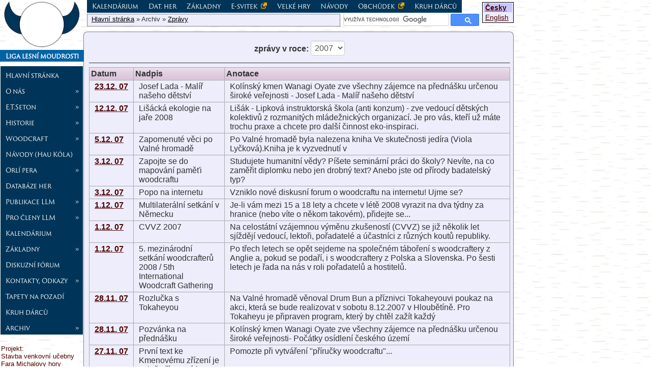

--- FILE ---
content_type: text/html
request_url: https://www.woodcraft.cz/index.php?right=archiv_zpravy&lan=cs&rok=2007
body_size: 19193
content:
<!DOCTYPE html>
<html lang="cs">
<head>
    <meta charset="windows-1250">
    <meta name="author" content="Pavel Spaleny; e-mail: yucikala(zavináč)yucikala(tečka)net; url: https://www.yucikala.net" >
    <meta name="viewport" content="width=device-width, initial-scale=0.62">

    <meta name="DC.Title" content="Liga Lesní moudrosti">
    <meta name="DCterms.Subject" content="výchova mládeže">
    <meta name="DCterms.Subject" content="woodcraft">
    <meta name="DCterms.Subject" content="turistika">
    <meta name="DCterms.Subject" content="37.03-053.6">
    <meta name="DCterms.Subject" content="379.84.03">
    <meta name="DCterms.Subject" content="796.5">
    <meta name="DCterms.Subject" content="(437.3)">
    <meta name="DCterms.Subject" content="(0.034.2)004.738.12">
    <meta name="DCterms.Subject" content="37 Výchova a vzdělávání">
    <meta name="DCterms.Subject" content="370 Education">
    <meta name="DC.Description" content="Webové stránky Ligy lesní moudrosti, organizace pracující s mládeží v duchu hnutí woodcraft">
    <meta name="DC.Publisher" content="Liga lesní moudrosti">
    <meta name="DCterms.Date" content="2001-">
    <meta name="DC.Type" content="Text">
    <meta name="DC.Type" content="www dokumenty">
    <meta name="DCterms.Format" content="text/html">
    <meta name="DCterms.Identifier" content="https://woodcraft.cz">
    <meta name="DCterms.Identifier" content="URN:NBN:cz-nk20096574">
    <meta name="DC.Language" content="eng">
    <meta name="DC.Language" content="cze">
    <meta name="DCterms.Coverage" content="Česko">
    <meta name="DCterms.Rights" content="Pavel Spálený - Yučikala Wičaša www.yucikala.net">


    <link rel="author" href="humans.txt" />
    <link rel="shortcut icon" type="image/png" href="favicon.ico"/>
    <link rel="apple-touch-icon" href="images/favicon/apple-touch-icon.png">
    <link rel="apple-touch-icon" sizes="180x180" href="images/favicon/apple-touch-icon.png">
    <link rel="apple-touch-icon" sizes="152x152" href="images/favicon/apple-touch-icon.png">
    <link rel="apple-touch-icon" sizes="120x120" href="images/favicon/apple-touch-icon-120x120.png">
    <link rel="apple-touch-icon" sizes="57x57" href="images/favicon/apple-touch-icon-57x57.png">
    <link rel="icon" type="image/png" sizes="32x32" href="images/favicon/favicon-32x32.png">
    <link rel="icon" type="image/png" sizes="16x16" href="images/favicon/favicon-16x16.png">
    <link rel="manifest" href="images/favicon/site.webmanifest">
    <link rel="mask-icon" href="images/favicon/safari-pinned-tab.svg" color="#EDEDFC">
    <meta name="msapplication-TileColor" content="#EDEDFC">
    <meta name="theme-color" content="#ffffff">

    <meta name="Description" content="Stránky organizace založené Ernestem Thompsnem Setonem. Liga lesní moudrosti je pro děti od 4 do 94 let a věnuje se nejen výchově a vzděláváná mládeže a dětí.  ">
    <meta name="Keywords" content="LLM,llm,woodcraft,vúdkraft,woodkraft,liga,lesní,moudrosti,liga lesní moudrosti,kmeny,indiáni,pravěk,děti,dětské organizace,práce s dětmi,oddíl,outdoor,tramping,táboření,tábor,volný čas,mládež">
  <link rel="stylesheet" type="text/css" href="default.css">
  <link rel="stylesheet" type="text/css" href="default_print.css">
  <link rel="stylesheet" type="text/css" href="https://www.woodcraft.cz/inc/highslide/highslide.css" >
  <link rel="stylesheet" type="text/css" href="inc/fontawsome/css/font-awesome.min.css">
  <link rel="stylesheet" type="text/css" href="inc/jquery/jquery-ui.css">
  <link rel="stylesheet" type="text/css" href="inc/jQueryUItoTop/css/ui.totop.css" >
  <link href="zpravy/zprava.css" rel="stylesheet" type="text/css"><title>Liga lesní moudrosti  - Archív zpráv</title>
  <link rel="alternate" type="application/rss+xml" title="RSS na woodcraft.cz" href="https://www.woodcraft.cz/rss/rss.php" >
    <link rel="home" href="https://www.woodcraft.cz" >

    <meta property="og:title" content="Liga lesní moudrosti  - Archív zpráv">
    <meta property="og:image" content="https://www.woodcraft.cz/images/logo_llm_fb.png">
    <meta property="og:image:height" content="255">
    <meta property="og:image:width" content="400">
    <meta property="og:image:alt" content="Znak ligy lesní moudrosti">
  
<script async src="https://www.googletagmanager.com/gtag/js?id=G-CH9HTE33LF"></script>
<script>
  window.dataLayer = window.dataLayer || [];
  function gtag(){dataLayer.push(arguments);}
  gtag("js", new Date());

  gtag("config", "G-CH9HTE33LF");
</script>
  <script type="text/javascript" src="inc/funkce.js"></script>
  <script type="text/javascript" src="inc/jquery/jquery.js"></script>
  <script type="text/javascript" src="inc/jquery/jquery-ui.min.js"></script>
  <script type="text/javascript" src="inc/jQueryUItoTop/easing.js"></script>
  <script type="text/javascript" src="inc/jQueryUItoTop/jquery.ui.totop.js"></script>

</head>
<body>
<div id="allweb">
<div class="menu-mobil">
                 <i class="fa fa-bars" onclick="menuBlockShow()"></i>
                <span><a href="index.php?sid=&amp;lan=cs"><img src="images/logo.png" alt="Liga lesní moudrosti"></a>
                    <a href="index.php?sid=&amp;lan=cs">Liga lesní moudrosti</a>
                </span>
        </div><div id="loginTopWeb"><button class="formular_tlacitko" onclick="showLoginModal();return false;"><i class="fa fa-sign-in"></i> Přihlásit se</button><div class="login-modal" title="Přihlášení">
                 <form action="https://www.woodcraft.cz:/index.php?&amp;right=archiv_zpravy&amp;lan=cs&amp;rok=2007" method="post" name="dologin" style="display:inline;">
                       <input type="text" name="username"  placeholder="Uživatelské jméno">
                       <input type="password" name="heslo" placeholder="Heslo">
                      <div class="nastred"><input type="submit" name="prihlas" class="mainpage_button" value="Přihlásit se"></div>

                        <input type="hidden" name="action" value="dologin">
                </form><div class="nastred"><a href="http://www.woodcraft.cz/index.php?right=mainpage&right2=lostpsw">Zapomněli jste uživatelské jméno nebo heslo?</a></div></div></div><!-- ================================= levé prvky ============================= -->
<div id="leftitem">
    <div class="logo">
        <a href="index.php?sid=&amp;lan=cs"><img src="images/logo.png" class="bez_ramecku logo_img" alt="Liga lesní moudrosti"></a>
        <div class="logo_napis">Liga lesní moudrosti</div>
        </div>
    <div id="menuall">
    <a href="index.php?right=&amp;lan=cs" class="" id="menuHome">Hlavní stránka</a>
<a href="javascript:void(0);" class="" onclick="menuOnOff('sub_cojellm')" id="cojellm"><span class="left">O nás</span> <span>&raquo;</span></a>
<div id="sub_cojellm" class="submenu" style="overflow:auto;display:none;"><a href="index.php?right=cojellm_main&amp;lan=cs" class="last margin1" id="cojellm_main">O LLM <img alt="externí link" title="odkaz směřuje na jiný web" src="images/external-link.png"></a>
<a href="index.php?right=cojellm_clenstvi&amp;lan=cs" class="last margin1" id="cojellm_clenstvi">Nové členství</a>
<a href="index.php?right=cojellm_media&amp;lan=cs" class="last margin1" id="cojellm_media">Média o nás</a>
<a href="index.php?right=cojellm_stanovy&amp;lan=cs" class="last margin1" id="cojellm_stanovy">Stanovy</a>
<a href="index.php?right=cojellm_vnitrnirad&amp;lan=cs" class="last margin1" id="cojellm_vnitrnirad">Vnitřní řád</a>
<a href="index.php?right=cojellm_dokumenty&amp;lan=cs" class="last margin1" id="cojellm_dokumenty">Dokumenty</a>
<a href="index.php?right=cojellm_vzkmenu&amp;lan=cs" class="last margin1" id="cojellm_vzkmenu">Výročky kmenů</a>
</div><a href="javascript:void(0);" class="" onclick="menuOnOff('sub_seton')" id="seton"><span class="left">E.T.Seton</span> <span>&raquo;</span></a>
<div id="sub_seton" class="submenu" style="overflow:auto;display:none;"><a href="index.php?right=seton_seton&amp;lan=cs" class="last margin1" id="seton_seton">Životopis</a>
<a href="index.php?right=seton_bibliografie&amp;lan=cs" class="last margin1" id="seton_bibliografie">Bibliografie</a>
<a href="index.php?right=seton_fotogalerie&amp;lan=cs&amp;dir=files%2Fetseton%2Ffotogalerie%2Ffoto%2Fstr.+1" class="last margin1" id="seton_fotogalerie">Fotogalerie</a>
</div><a href="javascript:void(0);" class="" onclick="menuOnOff('sub_historie')" id="historie"><span class="left">Historie</span> <span>&raquo;</span></a>
<div id="sub_historie" class="submenu" style="overflow:auto;display:none;"><a href="index.php?right=historie_cswoodcraft&amp;lan=cs" class="last margin1" id="historie_cswoodcraft">U nás...</a>
<a href="index.php?right=historie_kroniky&amp;lan=cs" class="last margin1" id="historie_kroniky">Staré kroniky</a>
<a href="index.php?right=historie_indianiVcs&amp;lan=cs" class="last margin1" id="historie_indianiVcs">Češi a Indiáni</a>
<a href="index.php?right=historie_midewiwin&amp;lan=cs" class="last margin1" id="historie_midewiwin">Midewiwin</a>
<a href="index.php?right=historie_clanky&amp;lan=cs" class="last margin1" id="historie_clanky">Z naší historie</a>
<a href="index.php?right=historie_svitek&amp;lan=cs" class="last margin1" id="historie_svitek">Svitek OP</a>
<a href="index.php?right=historie_casopis&amp;lan=cs&amp;action=history" class="last margin1" id="historie_casopis">Časopis LLM</a>
<a href="index.php?right=historie_nacelnici&amp;lan=cs" class="last margin1" id="historie_nacelnici">Náčelníci</a>
<a href="index.php?right=historie_ohnivci&amp;lan=cs" class="last margin1" id="historie_ohnivci">Ohnivci</a>
<a href="index.php?right=historie_urop&amp;lan=cs" class="last margin1" id="historie_urop">Náčelníci ÚROP</a>
</div><a href="javascript:void(0);" class="" onclick="menuOnOff('sub_filozofie')" id="filozofie"><span class="left">Woodcraft</span> <span>&raquo;</span></a>
<div id="sub_filozofie" class="submenu" style="overflow:auto;display:none;"><a href="index.php?right=filozofie_napsali&amp;lan=cs" class="last margin1" id="filozofie_napsali">Články, diplomky</a>
<a href="index.php?right=filozofie_4zakon&amp;lan=cs" class="last margin1" id="filozofie_4zakon">Woodcraft. zákon</a>
<a href="index.php?right=filozofie_znaky&amp;lan=cs" class="last margin1" id="filozofie_znaky">Znaky a symboly</a>
<a href="index.php?right=filozofie_9zasad&amp;lan=cs" class="last margin1" id="filozofie_9zasad">9 hlavních zásad</a>
<a href="index.php?right=filozofie_stoupaninahoru&amp;lan=cs" class="last margin1" id="filozofie_stoupaninahoru">Stoupání na horu</a>
<a href="index.php?right=filozofie_forum&amp;lan=cs" class="last margin1" id="filozofie_forum">Fórum - sborník</a>
</div><a href="index.php?right=haukola&amp;lan=cs" class="" id="haukola">Návody (Hau Kóla)</a>
<a href="javascript:void(0);" class="" onclick="menuOnOff('sub_op')" id="op"><span class="left">Orlí pera</span> <span>&raquo;</span></a>
<div id="sub_op" class="submenu" style="overflow:auto;display:none;"><a href="index.php?right=op_dotazy&amp;lan=cs" class="last margin1" id="op_dotazy">Dotazárna</a>
<a href="index.php?right=op_esvitek&amp;lan=cs" class="last margin1" id="op_esvitek">E-svitek <img alt="externí link" title="odkaz směřuje na jiný web" src="images/external-link.png"></a>
<a href="index.php?right=op_urop&amp;lan=cs" class="last margin1" id="op_urop">ÚROP</a>
<a href="javascript:void(0);" class="margin1" onclick="menuOnOff('sub_op_jak')" id="op_jak"><span class="left">Jak na to</span> <span>&raquo;</span></a>
<div id="sub_op_jak" class="submenu" style="overflow:auto;display:none;"><a href="index.php?right=op_jak_serpa&amp;lan=cs" class="last margin2" id="op_jak_serpa">Šerpa poct</a>
<a href="index.php?right=op_jak_glejty&amp;lan=cs" class="last margin2" id="op_jak_glejty">Vyplnění glejtů</a>
</div><a href="index.php?right=op_lozeskritku&amp;lan=cs" class="last margin1" id="op_lozeskritku">Lóže skřítků</a>
<a href="index.php?right=op_svitek&amp;lan=cs" class="last margin1" id="op_svitek">Historie Svitku</a>
<a href="index.php?right=op_statistika&amp;lan=cs&amp;where=not_urop" class="last margin1" id="op_statistika">Statistika</a>
<a href="index.php?right=op_symbolika&amp;lan=cs" class="last margin1" id="op_symbolika">Symboly</a>
<a href="index.php?right=op_nahoru&amp;lan=cs" class="last margin1" id="op_nahoru">Stoupání na horu</a>
<a href="index.php?right=op_opneclenullm&amp;lan=cs" class="last margin1" id="op_opneclenullm">Mim.OP nečlenů</a>
</div><a href="index.php?right=hry&amp;lan=cs" class="" id="hry">Databáze her</a>
<a href="javascript:void(0);" class="" onclick="menuOnOff('sub_publikace')" id="publikace"><span class="left">Publikace LLM</span> <span>&raquo;</span></a>
<div id="sub_publikace" class="submenu" style="overflow:auto;display:none;"><a href="javascript:void(0);" class="margin1" onclick="menuOnOff('sub_publikace_bv')" id="publikace_bv"><span class="left">Časopis LLM</span> <span>&raquo;</span></a>
<div id="sub_publikace_bv" class="submenu" style="overflow:auto;display:none;"><a href="index.php?right=publikace_bv_redakce&amp;lan=cs" class="last margin2" id="publikace_bv_redakce">Redakce</a>
<a href="index.php?right=publikace_bv_predplatne&amp;lan=cs" class="last margin2" id="publikace_bv_predplatne">Předplatné</a>
<a href="index.php?right=publikace_bv_bv2023&amp;lan=cs&amp;rok=2023" class="last margin2" id="publikace_bv_bv2023">Ročník 2023</a>
<a href="index.php?right=publikace_bv_bv2022&amp;lan=cs&amp;rok=2022" class="last margin2" id="publikace_bv_bv2022">Ročník 2022</a>
<a href="index.php?right=publikace_bv_bv2021&amp;lan=cs&amp;rok=2021" class="last margin2" id="publikace_bv_bv2021">Ročník 2021</a>
<a href="index.php?right=publikace_bv_bv2020&amp;lan=cs&amp;rok=2020" class="last margin2" id="publikace_bv_bv2020">Ročník 2020</a>
<a href="javascript:void(0);" class="margin2" onclick="menuOnOff('sub_publikace_bv_2010')" id="publikace_bv_2010"><span class="left">Ročníky 2010-19</span> <span>&raquo;</span></a>
<div id="sub_publikace_bv_2010" class="submenu" style="overflow:auto;display:none;"><a href="index.php?right=publikace_bv_2010_bv2019&amp;lan=cs&amp;rok=2019" class="last margin3" id="publikace_bv_2010_bv2019">Ročník 2019</a>
<a href="index.php?right=publikace_bv_2010_bv2018&amp;lan=cs&amp;rok=2018" class="last margin3" id="publikace_bv_2010_bv2018">Ročník 2018</a>
<a href="index.php?right=publikace_bv_2010_bv2017&amp;lan=cs&amp;rok=2017" class="last margin3" id="publikace_bv_2010_bv2017">Ročník 2017</a>
<a href="index.php?right=publikace_bv_2010_bv2016&amp;lan=cs&amp;rok=2016" class="last margin3" id="publikace_bv_2010_bv2016">Ročník 2016</a>
<a href="index.php?right=publikace_bv_2010_bv2015&amp;lan=cs&amp;rok=2015" class="last margin3" id="publikace_bv_2010_bv2015">Ročník 2015</a>
<a href="index.php?right=publikace_bv_2010_bv2014&amp;lan=cs&amp;rok=2014" class="last margin3" id="publikace_bv_2010_bv2014">Ročník 2014</a>
<a href="index.php?right=publikace_bv_2010_bv2013&amp;lan=cs&amp;rok=2013" class="last margin3" id="publikace_bv_2010_bv2013">Ročník 2013</a>
<a href="index.php?right=publikace_bv_2010_bv2012&amp;lan=cs&amp;rok=2012" class="last margin3" id="publikace_bv_2010_bv2012">Ročník 2012</a>
<a href="index.php?right=publikace_bv_2010_bv2011&amp;lan=cs&amp;rok=2011" class="last margin3" id="publikace_bv_2010_bv2011">Ročník 2011</a>
<a href="index.php?right=publikace_bv_2010_bv2010&amp;lan=cs&amp;rok=2010" class="last margin3" id="publikace_bv_2010_bv2010">Ročník 2010</a>
</div><a href="javascript:void(0);" class="margin2" onclick="menuOnOff('sub_publikace_bv_2000')" id="publikace_bv_2000"><span class="left">Ročníky 2000-09</span> <span>&raquo;</span></a>
<div id="sub_publikace_bv_2000" class="submenu" style="overflow:auto;display:none;"><a href="index.php?right=publikace_bv_2000_bv2009&amp;lan=cs&amp;rok=2009" class="last margin3" id="publikace_bv_2000_bv2009">Ročník 2009</a>
<a href="index.php?right=publikace_bv_2000_bv2008&amp;lan=cs&amp;rok=2008" class="last margin3" id="publikace_bv_2000_bv2008">Ročník 2008</a>
<a href="index.php?right=publikace_bv_2000_bv2007&amp;lan=cs&amp;rok=2007" class="last margin3" id="publikace_bv_2000_bv2007">Ročník 2007</a>
<a href="index.php?right=publikace_bv_2000_bv2006&amp;lan=cs&amp;rok=2006&amp;cislo=1-2" class="last margin3" id="publikace_bv_2000_bv2006">Ročník 2006</a>
<a href="index.php?right=publikace_bv_2000_bv2005&amp;lan=cs&amp;rok=2005" class="last margin3" id="publikace_bv_2000_bv2005">Ročník 2005</a>
<a href="index.php?right=publikace_bv_2000_bv2004&amp;lan=cs&amp;rok=2004" class="last margin3" id="publikace_bv_2000_bv2004">Ročník 2004</a>
<a href="index.php?right=publikace_bv_2000_bv2003&amp;lan=cs&amp;rok=2003" class="last margin3" id="publikace_bv_2000_bv2003">Ročník 2003</a>
<a href="index.php?right=publikace_bv_2000_bv2002&amp;lan=cs&amp;rok=2002" class="last margin3" id="publikace_bv_2000_bv2002">Ročník 2002</a>
<a href="index.php?right=publikace_bv_2000_bv2001&amp;lan=cs&amp;rok=2001" class="last margin3" id="publikace_bv_2000_bv2001">Ročník 2001</a>
<a href="index.php?right=publikace_bv_2000_bv2000&amp;lan=cs&amp;rok=2000" class="last margin3" id="publikace_bv_2000_bv2000">Ročník 2000</a>
</div><a href="javascript:void(0);" class="margin2" onclick="menuOnOff('sub_publikace_bv_1990')" id="publikace_bv_1990"><span class="left">Ročníky 1990-99</span> <span>&raquo;</span></a>
<div id="sub_publikace_bv_1990" class="submenu" style="overflow:auto;display:none;"><a href="index.php?right=publikace_bv_1990_bv1999&amp;lan=cs&amp;rok=1999" class="last margin3" id="publikace_bv_1990_bv1999">Ročník 1999</a>
<a href="index.php?right=publikace_bv_1990_bv1998&amp;lan=cs&amp;rok=1998" class="last margin3" id="publikace_bv_1990_bv1998">Ročník 1998</a>
<a href="index.php?right=publikace_bv_1990_bv1997&amp;lan=cs&amp;rok=1997" class="last margin3" id="publikace_bv_1990_bv1997">Ročník 1997</a>
<a href="index.php?right=publikace_bv_1990_bv1996&amp;lan=cs&amp;rok=1996" class="last margin3" id="publikace_bv_1990_bv1996">Ročník 1996</a>
<a href="index.php?right=publikace_bv_1990_bv1995&amp;lan=cs&amp;rok=1995" class="last margin3" id="publikace_bv_1990_bv1995">Ročník 1995</a>
<a href="index.php?right=publikace_bv_1990_bv1994&amp;lan=cs&amp;rok=1994" class="last margin3" id="publikace_bv_1990_bv1994">Ročník 1994</a>
<a href="index.php?right=publikace_bv_1990_bv1993&amp;lan=cs&amp;rok=1993" class="last margin3" id="publikace_bv_1990_bv1993">Ročník 1993</a>
<a href="index.php?right=publikace_bv_1990_bv1992&amp;lan=cs&amp;rok=1992" class="last margin3" id="publikace_bv_1990_bv1992">Ročník 1992</a>
<a href="index.php?right=publikace_bv_1990_bv1991&amp;lan=cs&amp;rok=1991" class="last margin3" id="publikace_bv_1990_bv1991">Ročník 1991</a>
<a href="index.php?right=publikace_bv_1990_bv1990&amp;lan=cs&amp;rok=1990" class="last margin3" id="publikace_bv_1990_bv1990">Ročník 1990</a>
</div></div></div><a href="javascript:void(0);" class="" onclick="menuOnOff('sub_ProClenyLLM')" id="ProClenyLLM"><span class="left">Pro členy LLM</span> <span>&raquo;</span></a>
<div id="sub_ProClenyLLM" class="submenu" style="overflow:auto;display:none;"><a href="index.php?right=ProClenyLLM_velkeHry&amp;lan=cs" class="last margin1" id="ProClenyLLM_velkeHry">Velké hry</a>
<a href="index.php?right=ProClenyLLM_prispevky&amp;lan=cs" class="last margin1" id="ProClenyLLM_prispevky">Členské příspěvky</a>
<a href="index.php?right=ProClenyLLM_td&amp;lan=cs" class="last margin1" id="ProClenyLLM_td">Totemová deska</a>
<a href="index.php?right=ProClenyLLM_kestazeni&amp;lan=cs" class="last margin1" id="ProClenyLLM_kestazeni">Ke stažení</a>
<a href="index.php?right=ProClenyLLM_platby&amp;lan=cs&amp;classid=13" class="last margin1" id="ProClenyLLM_platby">Platby</a>
<a href="index.php?right=ProClenyLLM_hospodarum&amp;lan=cs" class="last margin1" id="ProClenyLLM_hospodarum">Hospodářům</a>
<a href="index.php?right=ProClenyLLM_nacelnickezk&amp;lan=cs" class="last margin1" id="ProClenyLLM_nacelnickezk"><span title="Náčelnické zkoušky">Náčelnické zkouš.</span></a>
<a href="index.php?right=ProClenyLLM_ELM&amp;lan=cs" class="last margin1" id="ProClenyLLM_ELM">Energie LLM</a>
<a href="index.php?right=ProClenyLLM_knihovna&amp;lan=cs" class="last margin1" id="ProClenyLLM_knihovna">Knihovna LLM</a>
<a href="index.php?right=ProClenyLLM_pravo&amp;lan=cs" class="last margin1" id="ProClenyLLM_pravo">Právní koutek</a>
</div><a href="index.php?right=kalendarium&amp;lan=cs" class="" id="kalendarium">Kalendárium</a>
<a href="javascript:void(0);" class="" onclick="menuOnOff('sub_zakladny')" id="zakladny"><span class="left">Základny</span> <span>&raquo;</span></a>
<div id="sub_zakladny" class="submenu" style="overflow:auto;display:none;"><a href="index.php?right=zakladny_filipka&amp;lan=cs" class="last margin1" id="zakladny_filipka">Filipova Huť</a>
<a href="index.php?right=zakladny_fara&amp;lan=cs" class="last margin1" id="zakladny_fara">Fara</a>
<a href="index.php?right=zakladny_klen&amp;lan=cs" class="last margin1" id="zakladny_klen">Klenova chata</a>
<a href="index.php?right=zakladny_kosak&amp;lan=cs" class="last margin1" id="zakladny_kosak">Kosí potok</a>
<a href="index.php?right=zakladny_srby&amp;lan=cs" class="last margin1" id="zakladny_srby">Křivoklátsko</a>
<a href="index.php?right=zakladny_sovilouka&amp;lan=cs" class="last margin1" id="zakladny_sovilouka">Soví louka</a>
<a href="index.php?right=zakladny_atom&amp;lan=cs" class="last margin1" id="zakladny_atom">A-TOM <img alt="externí link" title="odkaz směřuje na jiný web" src="images/external-link.png"></a>
</div><a href="index.php?right=chat&amp;lan=cs" class="" id="chat">Diskuzní fórum</a>
<a href="javascript:void(0);" class="" onclick="menuOnOff('sub_kotaktyodkazy')" id="kotaktyodkazy"><span class="left">Kontakty, Odkazy</span> <span>&raquo;</span></a>
<div id="sub_kotaktyodkazy" class="submenu" style="overflow:auto;display:none;"><a href="index.php?right=kotaktyodkazy_kancelar&amp;lan=cs" class="last margin1" id="kotaktyodkazy_kancelar">Kancelář</a>
<a href="index.php?right=kotaktyodkazy_kmeny&amp;lan=cs" class="last margin1" id="kotaktyodkazy_kmeny">Kmeny (oddíly)</a>
<a href="index.php?right=kotaktyodkazy_nacelnictvo&amp;lan=cs" class="last margin1" id="kotaktyodkazy_nacelnictvo">Vedení LLM</a>
<a href="index.php?right=kotaktyodkazy_urop&amp;lan=cs" class="last margin1" id="kotaktyodkazy_urop">ÚROP</a>
<a href="index.php?right=kotaktyodkazy_wcentrum&amp;lan=cs" class="last margin1" id="kotaktyodkazy_wcentrum">W.Centrum</a>
<a href="index.php?right=kotaktyodkazy_archivllm&amp;lan=cs" class="last margin1" id="kotaktyodkazy_archivllm">Archív LLM</a>
<a href="index.php?right=kotaktyodkazy_odkazy&amp;lan=cs" class="last margin1" id="kotaktyodkazy_odkazy">Odkazy</a>
<a href="index.php?right=kotaktyodkazy_webmaster&amp;lan=cs" class="last margin1" id="kotaktyodkazy_webmaster">Člověk za webem</a>
</div><a href="index.php?right=wallpapers&amp;lan=cs&amp;dir=files%2Fwallpapers%2Ftapety%2FZ+na%9A%ED+%E8innosti" class="" id="wallpapers">Tapety na pozadí</a>
<a href="index.php?right=mainpage&amp;lan=cs&amp;right2=zprava&id=1684" class="" id="mainpage">Kruh dárců</a>
<a href="javascript:void(0);" class="" onclick="menuOnOff('sub_archiv')" id="archiv"><span class="left">Archiv</span> <span>&raquo;</span></a>
<div id="sub_archiv" class="submenu" style="overflow:auto;display:none;"><a href="index.php?right=archiv_moudra&amp;lan=cs" class="last margin1" id="archiv_moudra">Archív mouder</a>
<a href="javascript:void(0);" class="margin1" onclick="menuOnOff('sub_projekty_msmt')" id="projekty_msmt"><span class="left">MŠMT</span> <span>&raquo;</span></a>
<div id="sub_projekty_msmt" class="submenu" style="overflow:auto;display:none;"><a href="index.php?right=projekty_msmt_skola&amp;lan=cs" class="last margin2" id="projekty_msmt_skola">Škola mimo školu</a>
<a href="index.php?right=projekty_msmt_neformalnivzdelavani&amp;lan=cs" class="last margin2" id="projekty_msmt_neformalnivzdelavani"> <span style="font-size:0.85em;">Neform. vzdělávání</span></a>
</div><a href="index.php?right=archiv_zamyslenicko&amp;lan=cs" class="last margin1" id="archiv_zamyslenicko">Zamyšleníčka</a>
<a href="index.php?right=archiv_kolekce&amp;lan=cs" class="last margin1" id="archiv_kolekce">Obrazové kolekce</a>
<a href="index.php?right=archiv_zpravy&amp;lan=cs" class="selected last margin1" id="archiv_zpravy">Zprávy</a>
<a href="index.php?right=archiv_stalose&amp;lan=cs" class="last margin1" id="archiv_stalose">Stalo se</a>
<a href="index.php?right=archiv_aktuality&amp;lan=cs" class="last margin1" id="archiv_aktuality">Aktuality na webu</a>
<a href="javascript:void(0);" class="margin1" onclick="menuOnOff('sub_archiv_casopisy')" id="archiv_casopisy"><span class="left">Časopisy</span> <span>&raquo;</span></a>
<div id="sub_archiv_casopisy" class="submenu" style="overflow:auto;display:none;"><a href="index.php?right=archiv_casopisy_caprmal&amp;lan=cs" class="last margin2" id="archiv_casopisy_caprmal">Čaprmal</a>
<a href="index.php?right=archiv_casopisy_drn&amp;lan=cs" class="last margin2" id="archiv_casopisy_drn">Drn</a>
<a href="index.php?right=archiv_casopisy_hlasatel&amp;lan=cs" class="last margin2" id="archiv_casopisy_hlasatel"><span title="Hlasatel Wahpetonu">Hlasatel</span></a>
<a href="index.php?right=archiv_casopisy_nacas&amp;lan=cs" class="last margin2" id="archiv_casopisy_nacas"><span title="Načas - časopis kmene Jestřábi">Načas</span></a>
<a href="index.php?right=archiv_casopisy_twister&amp;lan=cs" class="last margin2" id="archiv_casopisy_twister">Twister</a>
<a href="index.php?right=archiv_casopisy_vlcovnik&amp;lan=cs" class="last margin2" id="archiv_casopisy_vlcovnik">Vlčovník</a>
<a href="index.php?right=archiv_casopisy_vsezvest&amp;lan=cs" class="last margin2" id="archiv_casopisy_vsezvest">Všezvěst</a>
</div></div><script type="text/javascript">

menuOnOff('sub_archiv');
</script>
    </div>
    <div style="margin:20px 2px 10px;font-size:0.8em;text-align:left" class="hide-on-mobil">
        <a href="index.php?right=projekty_mmr_fara" style="text-decoration:none;">Projekt:<br /> Stavba venkovní učebny Fara Michalovy hory</a>
        <a href="index.php?right=projekty_mmr_fara"><img src="images/_kontakty/odkazy/mmr_cr_rgb.jpg" alt="Ministerstvo pro místní rozvoj" title="Ministerstvo pro místní rozvoj" style="margin-top:5px;"></a>
    </div>

    <div style="margin:10px 0px 20px;">
        <a href="https://www.mzv.cz"><img src="images/_kontakty/odkazy/mzv_cr.gif" alt="Ministerstvo zahraničních věcí" title="Ministerstvo zahraničních věcí" style="background-color:white"></a>
    </div>

        <a href="https://www.msmt.cz" class="obtekani1_m"><img src="images/_kontakty/odkazy/msmt.jpg" alt="Ministerstvo školství, mládeže a tělovýchovy" title="Ministerstvo školství, mládeže a tělovýchovy" class=""></a>


    <a href="https://opvvv.msmt.cz/" class="obtekani1_m"><img src="images/_kontakty/odkazy/op_vvv.jpg" alt="Operační program výzkum, vývoj a vzdělávání" title="Operační program výzkum, vývoj a vzdělávání" class=""></a>

    <a href="https://www.stoupaninahoru.cz" class="obtekani1_m"><img src="images/banners/stoupani_banner.jpg" title="Hra Stoupání na horu" alt="www.stoupaninahoru.cz" class="obtekani1_m ramecek"></a>
    <a href="https://www.woodcraft.cz" class="obtekani1_m"><img src="images/banners/woodcraft_cz.gif" title="Woodcraft.cz" alt="www.woodcraft.cz" class="obtekani1_m bez_ramecku"></a>
    <a href="https://www.woodcraft.cz/KZ" class="obtekani1_m"><img src="files/web/KZ/images/logo_small.jpg" title="Kmenové zřízení" alt="Kmenové zřízení" class="obtekani1_m ramecek"></a>

    <a href="https://www.webarchiv.cz/files/vydavatele/certifikat.html" onclick="return !window.open(this, 'kod', 'toolbar=no, menubar=no, directories=no, resizable=yes, status=no, width=600, height=210, top=200, left=50')" ><img alt="STRÁNKY ARCHIVOVÁNY NÁRODNÍ KNIHOVNOU ČR" title="STRÁNKY ARCHIVOVÁNY NÁRODNÍ KNIHOVNOU ČR" style="border:none" src="images/banners/webarchiv_certifikat_c.gif" /></a>
    <a href="https://www.crdm.cz" class="obtekani1_m bez_ramecku"><img src="images/_kontakty/odkazy/logo-crdm.png" alt="ČRDM - Česká rada dětí a mládeže" style="height:80px;" title="ČRDM - Česká rada dětí a mládeže"></a>
    <a href="https://www.a-tom.cz" class="obtekani1_m"><img src="images/_kontakty/odkazy/atom.gif" alt="ATOM - Asociace turistických oddílů mládeže ČR" title="ATOM - Asociace turistických oddílů mládeže ČR" class="ramecek"></a>
    
</div>
<div id="rightitem">
      <div id="lan" class="objekt_pravo obtekani1_m no_print">
	<div class="volba  selected "><a href="index.php?lan=cs&amp;sid=">Česky</a></div>
	<div class="volba "><a href="index.php?lan=en&amp;sid=">English</a></div>
</div>
<div id="topitem">
                <div id="top_menu_all"><div class="menu"><a href="index.php?right=kalendarium&amp;lan=cs&amp;sid=">Kalendárium</a><a href="index.php?right=hry&amp;lan=cs&amp;sid=">Dat. her</a><a href="index.php?right=zakladny&amp;lan=cs&amp;sid=">Základny</a><a href="index.php?right=infostudna_op_esvitek&amp;lan=cs&amp;sid=">E-svitek <img alt="externí link" title="odkaz směřuje na jiný web" src="images/external-link.png"></a><a href="index.php?right=ProClenyLLM_velkeHry&amp;lan=cs&amp;sid=">Velké hry</a><a href="index.php?right=infostudna_haukola&amp;lan=cs&amp;sid=">Návody</a><a href="https://obchudek.ligalesnimoudrosti.cz">Obchůdek <img alt="externí link" title="odkaz směřuje na jiný web" src="images/external-link.png"></a><a href="https://www.woodcraft.cz/index.php?right=mainpage&right2=zprava&id=1684&sid=">Kruh dárců</a></div></div><div id="where_am_i"><script>
  (function() {
    var cx = '009232576735170698760:f-sofgqodeu';
    var gcse = document.createElement('script');
    gcse.type = 'text/javascript';
    gcse.async = true;
    gcse.src = 'https://cse.google.com/cse.js?cx=' + cx;
    var s = document.getElementsByTagName('script')[0];
    s.parentNode.insertBefore(gcse, s);
  })();
</script>
<div class="topmenu_hledej">
    <gcse:search></gcse:search>
</div>
<div class="where_list">
    <a href="index.php?lan=cs&amp;sid=" class="menu_whereami">Hlavní stránka</a>  &raquo; Archiv &raquo; <a href="index.php?right=archiv_zpravy&amp;lan=cs&amp;sid="
                                >Zprávy</a>
</div>
</div>
    </div>

<div class="dataitem">	<div class="nastred odsazeni_top odsazeni_bottom">		<strong>zprávy v roce: </strong><select name="rok" onchange="jdi_na_stranku('archiv_zpravy&amp;sid=','rok='+this.value);"><option value="2026">2026</option>
<option value="2025">2025</option>
<option value="2024">2024</option>
<option value="2023">2023</option>
<option value="2022">2022</option>
<option value="2021">2021</option>
<option value="2020">2020</option>
<option value="2019">2019</option>
<option value="2018">2018</option>
<option value="2017">2017</option>
<option value="2016">2016</option>
<option value="2015">2015</option>
<option value="2014">2014</option>
<option value="2013">2013</option>
<option value="2012">2012</option>
<option value="2011">2011</option>
<option value="2010">2010</option>
<option value="2009">2009</option>
<option value="2008">2008</option>
<option value="2007" selected >2007</option>
<option value="2006">2006</option>
<option value="2005">2005</option>
<option value="2004">2004</option>
<option value="2003">2003</option>
<option value="2002">2002</option>
		</select>	</div><hr><table class="oramovani archiv-zpravy">	<tr>
                <th>Datum</th>
                <th>Nadpis</th>
                <th>Anotace</th>
        </tr><tr class="nahoru"><td><strong><a href="index.php?right=archiv_zpravy&amp;rok=2007&amp;id=416&amp;sid=">23.12.&nbsp;07</a></strong></td><td>Josef Lada - Malíř našeho dětství</td><td>Kolínský kmen Wanagi Oyate zve v&#353;echny zájemce na předná&#353;ku určenou &#353;iroké veřejnosti - Josef Lada - Malíř na&#353;eho dětství</td></tr><tr class="nahoru"><td><strong><a href="index.php?right=archiv_zpravy&amp;rok=2007&amp;id=415&amp;sid=">12.12.&nbsp;07</a></strong></td><td>Lišácká ekologie na jaře 2008</td><td>Li&#353;ák - Lipková instruktorská &#353;kola (anti konzum) - zve vedoucí dětských kolektivů z rozmanitých mláde&#382;nických organizací. Je pro vás, kteří u&#382; máte trochu praxe a chcete pro dal&#353;í činnost eko-inspiraci.</td></tr><tr class="nahoru"><td><strong><a href="index.php?right=archiv_zpravy&amp;rok=2007&amp;id=414&amp;sid=">5.12.&nbsp;07</a></strong></td><td>Zapomenuté věci po Valné hromadě</td><td>Po Valné hromadě byla nalezena kniha Ve skutečnosti jedíra (Viola Lyčková).Kniha je k vyzvednutí v</td></tr><tr class="nahoru"><td><strong><a href="index.php?right=archiv_zpravy&amp;rok=2007&amp;id=412&amp;sid=">3.12.&nbsp;07</a></strong></td><td>Zapojte se do mapování paměťi woodcraftu</td><td>Studujete humanitn&iacute; vědy? P&iacute;&scaron;ete semin&aacute;rn&iacute; pr&aacute;ci do &scaron;koly? Nev&iacute;te, na co zaměřit diplomku nebo jen drobn&yacute; text? Anebo jste od př&iacute;rody badatelsk&yacute; typ?</td></tr><tr class="nahoru"><td><strong><a href="index.php?right=archiv_zpravy&amp;rok=2007&amp;id=413&amp;sid=">3.12.&nbsp;07</a></strong></td><td>Popo na internetu</td><td>Vzniklo nov&eacute; diskusn&iacute; forum o woodcraftu na internetu! Ujme se?</td></tr><tr class="nahoru"><td><strong><a href="index.php?right=archiv_zpravy&amp;rok=2007&amp;id=409&amp;sid=">1.12.&nbsp;07</a></strong></td><td>Multilaterální setkání v Německu</td><td>Je-li vám mezi 15 a 18 lety a chcete v létě 2008 vyrazit na dva týdny za hranice (nebo víte o někom takovém), přidejte se...</td></tr><tr class="nahoru"><td><strong><a href="index.php?right=archiv_zpravy&amp;rok=2007&amp;id=410&amp;sid=">1.12.&nbsp;07</a></strong></td><td>CVVZ 2007</td><td>Na celostátní vzájemnou výměnu zku&#353;eností (CVVZ) se ji&#382; několik let sjí&#382;dějí vedoucí, lektoři, pořadatelé a účastníci z různých koutů republiky.</td></tr><tr class="nahoru"><td><strong><a href="index.php?right=archiv_zpravy&amp;rok=2007&amp;id=411&amp;sid=">1.12.&nbsp;07</a></strong></td><td>5. mezinárodní setkání woodcrafterů 2008 / 5th International Woodcraft Gathering</td><td>Po třech letech se opět sejdeme na společném táboření s woodcraftery z Anglie a, pokud se podaří, i s woodcraftery z Polska a Slovenska. Po &#353;esti letech je řada na nás v roli pořadatelů a hostitelů.</td></tr><tr class="nahoru"><td><strong><a href="index.php?right=archiv_zpravy&amp;rok=2007&amp;id=407&amp;sid=">28.11.&nbsp;07</a></strong></td><td>Rozlučka s Tokaheyou</td><td>Na Valné hromadě věnoval Drum Bun a příznivci Tokaheyouvi poukaz na akci, která se bude realizovat v sobotu 8.12.2007 v Hloubětíně. Pro Tokaheyu je připraven program, který by chtěl za&#382;ít ka&#382;dý</td></tr><tr class="nahoru"><td><strong><a href="index.php?right=archiv_zpravy&amp;rok=2007&amp;id=408&amp;sid=">28.11.&nbsp;07</a></strong></td><td>Pozvánka na přednášku</td><td>Kolínský kmen Wanagi Oyate zve v&#353;echny zájemce na předná&#353;ku určenou &#353;iroké veřejnosti- Počátky osídlení českého území</td></tr><tr class="nahoru"><td><strong><a href="index.php?right=archiv_zpravy&amp;rok=2007&amp;id=406&amp;sid=">27.11.&nbsp;07</a></strong></td><td>První text ke Kmenovému zřízení je volně přístupný k diskusi!</td><td>Pomozte při vytv&aacute;řen&iacute; &quot;př&iacute;ručky woodcraftu&quot;...</td></tr><tr class="nahoru"><td><strong><a href="index.php?right=archiv_zpravy&amp;rok=2007&amp;id=405&amp;sid=">26.11.&nbsp;07</a></strong></td><td>Nové knihy</td><td>Takové malé seznámení s novými knihami, které by možná neměly chybět ve woodcraterské knihovničce</td></tr><tr class="nahoru"><td><strong><a href="index.php?right=archiv_zpravy&amp;rok=2007&amp;id=404&amp;sid=">22.11.&nbsp;07</a></strong></td><td>Křest knihy od Wabiho Ryvoly</td><td>Pozvánka na křest knihy s 25 povídkami od Wabiho Ryvoly</td></tr><tr class="nahoru"><td><strong><a href="index.php?right=archiv_zpravy&amp;rok=2007&amp;id=402&amp;sid=">13.11.&nbsp;07</a></strong></td><td>Nové lesní jméno</td><td>Nov&eacute; lesn&iacute; jm&eacute;no</td></tr><tr class="nahoru"><td><strong><a href="index.php?right=archiv_zpravy&amp;rok=2007&amp;id=403&amp;sid=">13.11.&nbsp;07</a></strong></td><td>Výročí narození Henryho Davida Thoreaua</td><td>d 14.11. do 28.11. pořádá Polabská kulturní společnost v Literární kavárně v Řetězové ulici č. 10 výstavu u příle&#382;itosti 190. výročí narození Henryho Davida Thoreaua</td></tr><tr class="nahoru"><td><strong><a href="index.php?right=archiv_zpravy&amp;rok=2007&amp;id=401&amp;sid=">7.11.&nbsp;07</a></strong></td><td>Vyprávění o cestě po Banatu</td><td>Ve čtvrtek 8.11. v 19:00 proběhne ve Woodcrafterském centru (Zikova 7, Praha) povídání Drum Bunu o jeich cestě po Banatu.</td></tr><tr class="nahoru"><td><strong><a href="index.php?right=archiv_zpravy&amp;rok=2007&amp;id=400&amp;sid=">3.11.&nbsp;07</a></strong></td><td>Ohnivecké setkání</td><td>Ve dnech 9.-11. listopadu 2007 se opět potkáme na Ohniveckém setkání. Leto&#353;ní setkání chceme zaměřit na dvě velká témata</td></tr><tr class="nahoru"><td><strong><a href="index.php?right=archiv_zpravy&amp;rok=2007&amp;id=399&amp;sid=">31.10.&nbsp;07</a></strong></td><td>Lakotská výslovnost v tradičních písních</td><td>Na kurzu zpěvu a tanců, kter&yacute; poř&aacute;d&aacute; kmen Walden každou středu od 18,30 - 19,30 ve zku&scaron;ebně Dejvick&eacute;ho divadla na Loty&scaron;sk&eacute;m n&aacute;m. (Terronsk&aacute; 33) Praha 6,&nbsp;se ve středu 14.11.2007 od 18,45</td></tr><tr class="nahoru"><td><strong><a href="index.php?right=archiv_zpravy&amp;rok=2007&amp;id=398&amp;sid=">30.10.&nbsp;07</a></strong></td><td>Cena Přístav 2008</td><td>R&aacute;di bychom V&aacute;s informovali, že již nyn&iacute; m&aacute;te možnost přem&yacute;&scaron;let nad nominacemi na Cenu Př&iacute;stav 2008 &ndash; oceněn&iacute; pro z&aacute;stupce veřejn&eacute; spr&aacute;vy a samospr&aacute;vy za podporu mim</td></tr><tr class="nahoru"><td><strong><a href="index.php?right=archiv_zpravy&amp;rok=2007&amp;id=397&amp;sid=">29.10.&nbsp;07</a></strong></td><td>Mikulášský orientační závod Prahou</td><td>ka&#382;dým rokem zas a znova pořádá turisticko-vodácký oddíl Tučníci první sobotu v prosinci Mikulá&#353;ský orientační závod Prahou</td></tr><tr class="nahoru"><td><strong><a href="index.php?right=archiv_zpravy&amp;rok=2007&amp;id=396&amp;sid=">24.10.&nbsp;07</a></strong></td><td>Brigáda na Filipově Huti</td><td>Manu&aacute;lně &scaron;ikovn&eacute; a zručn&eacute; pros&iacute;m o pomoc při dovybaven&iacute; chaty před zimn&iacute; sezonou.</td></tr><tr class="nahoru"><td><strong><a href="index.php?right=archiv_zpravy&amp;rok=2007&amp;id=393&amp;sid=">21.10.&nbsp;07</a></strong></td><td>Nové knihy</td><td>Takové malé seznámení s novými knihami, které by možná neměly chybět ve woodcraterské knihovničce</td></tr><tr class="nahoru"><td><strong><a href="index.php?right=archiv_zpravy&amp;rok=2007&amp;id=394&amp;sid=">21.10.&nbsp;07</a></strong></td><td>EuroIndiáni aneb Valná hromada</td><td>Přijeďte se podívat na podzimní halové setkání do východních Čech. Sejdeme se v náchodském ďolíčku, pokecáme o letních tábořeních, prodiskutujeme důle&#382;ité věci, zatančíme, poslechneme předná&#353;ky, zasoutě&#382;íme o ceny</td></tr><tr class="nahoru"><td><strong><a href="index.php?right=archiv_zpravy&amp;rok=2007&amp;id=395&amp;sid=">21.10.&nbsp;07</a></strong></td><td>Woodcrafterský kalendář na rok 2008</td><td><strong>aktualizace - </strong>Opravena chybka v kalend&aacute;ři<br />
Možnost st&aacute;hnout si a vyisknout woodcraftersk&yacute; kalend&aacute;ř na rok 2008</td></tr><tr class="nahoru"><td><strong><a href="index.php?right=archiv_zpravy&amp;rok=2007&amp;id=392&amp;sid=">17.10.&nbsp;07</a></strong></td><td>Návrh stanov a vnitřního řádu</td><td>Zveřejněn&yacute; n&aacute;vrh stanov a vnitřn&iacute;ho ř&aacute;du pro př&iacute;padn&eacute; připom&iacute;nky na VH.</td></tr><tr class="nahoru"><td><strong><a href="index.php?right=archiv_zpravy&amp;rok=2007&amp;id=391&amp;sid=">15.10.&nbsp;07</a></strong></td><td>Akce Pontony</td><td>Pro v&scaron;echny, kdo přem&yacute;&scaron;l&iacute; o vlastn&iacute;m rozvoji a jeho pl&aacute;nov&aacute;n&iacute;. I my pracujeme na něčem podobn&eacute;m, akor&aacute;t s lidmi s ment&aacute;ln&iacute;m postižen&iacute;m.</td></tr><tr class="nahoru"><td><strong><a href="index.php?right=archiv_zpravy&amp;rok=2007&amp;id=390&amp;sid=">9.10.&nbsp;07</a></strong></td><td>Indiánská dýmka</td><td>Kolínský kmen Wanagi Oyate zve v&#353;echny zájemce na předná&#353;ku určenou &#353;iroké veřejnosti - Indiánská dýmka</td></tr><tr class="nahoru"><td><strong><a href="index.php?right=archiv_zpravy&amp;rok=2007&amp;id=389&amp;sid=">5.10.&nbsp;07</a></strong></td><td>Dotace 2007</td><td>Ve středu 3. 10. 2007 byla zveřejněna pravidla pro dotace na rok 2007.&nbsp;Text s kompletn&iacute;mi pravidly najdete na str&aacute;nk&aacute;ch pro hospod&aacute;ře (Infostudna - Hospod&aacute;řům). Ke stažen&iacute; jsou tak&eacute; někter&eacute; </td></tr><tr class="nahoru"><td><strong><a href="index.php?right=archiv_zpravy&amp;rok=2007&amp;id=388&amp;sid=">4.10.&nbsp;07</a></strong></td><td>Woodcrafterská encyklopedie "Wooki" spuštěna!</td><td>Ve středu 3. 10. 2007 ve večerních hodinách byla slavnostně spu&#353;těna a pokřtěna nová woodcrafterská encyklopedie Wooki. Jde o webovou encyklopedii</td></tr><tr class="nahoru"><td><strong><a href="index.php?right=archiv_zpravy&amp;rok=2007&amp;id=387&amp;sid=">1.10.&nbsp;07</a></strong></td><td>Listopadové setkání ohnivců</td><td>Zase bude!</td></tr><tr class="nahoru"><td><strong><a href="index.php?right=archiv_zpravy&amp;rok=2007&amp;id=386&amp;sid=">26.9.&nbsp;07</a></strong></td><td>Pozvánka na Valnou hromadu 2.11 - 4.11.2007</td><td>Děkuji v&scaron;em přihl&aacute;&scaron;en&yacute;m. Přihla&scaron;ov&aacute;n&iacute; je u konce. Během soboty se na VH sejde na 94 deleg&aacute;tů a pozvan&yacute;ch hostů.</td></tr><tr class="nahoru"><td><strong><a href="index.php?right=archiv_zpravy&amp;rok=2007&amp;id=385&amp;sid=">19.9.&nbsp;07</a></strong></td><td>Povídání o Islandu</td><td>V červnu jsme strávili krásné dva týdny na Islandu. Evropská země, která Evropu pramálo připomíná, drsná a nehostiná</td></tr><tr class="nahoru"><td><strong><a href="index.php?right=archiv_zpravy&amp;rok=2007&amp;id=384&amp;sid=">16.9.&nbsp;07</a></strong></td><td>Nové knihy</td><td>Takové malé seznámení s novými knihami, které by možná neměly chybět ve woodcraterské knihovničce</td></tr><tr class="nahoru"><td><strong><a href="index.php?right=archiv_zpravy&amp;rok=2007&amp;id=382&amp;sid=">6.9.&nbsp;07</a></strong></td><td>Toulavá kamera 9.9.2007</td><td><div>
	Toulav&aacute; kamera 9.9.2007 v 10:00 na ČT1 bude i o t&aacute;boře na Kos&iacute;m potoce.</div></td></tr><tr class="nahoru"><td><strong><a href="index.php?right=archiv_zpravy&amp;rok=2007&amp;id=383&amp;sid=">6.9.&nbsp;07</a></strong></td><td>Brigáda na faře 15. - 16.9.2007</td><td><div>
	Z&aacute;jemce o pr&aacute;ci na faře zvu na v&iacute;kend 15. a 16. z&aacute;ř&iacute;. Na přiložen&yacute;ch fotk&aacute;ch můžete vidět, jak jsme poskočili.</div></td></tr><tr class="nahoru"><td><strong><a href="index.php?right=archiv_zpravy&amp;rok=2007&amp;id=378&amp;sid=">4.9.&nbsp;07</a></strong></td><td>Devatero ČRDM pro rodiče</td><td>Na zač&aacute;tku &scaron;koln&iacute;ho roku se bude spousta rodičů rozhodovat jak jejich ratolesti str&aacute;v&iacute; svůj voln&yacute; čas.</td></tr><tr class="nahoru"><td><strong><a href="index.php?right=archiv_zpravy&amp;rok=2007&amp;id=379&amp;sid=">4.9.&nbsp;07</a></strong></td><td>Grafika pro obálku lakotskeho slovniku</td><td>Consorcium Lakotsk&eacute;ho Jazyka (Lakota Language Consortium) hled&aacute; grafika/grafičku pro vytvořen&iacute; ob&aacute;lky připravovan&eacute;ho Nov&eacute;ho slovn&iacute;ku lakotsk&eacute;ho jazyka (New Lakota Language Dictionary).&nbsp; Publikac</td></tr><tr class="nahoru"><td><strong><a href="index.php?right=archiv_zpravy&amp;rok=2007&amp;id=380&amp;sid=">4.9.&nbsp;07</a></strong></td><td>Nový náčelník LLM</td><td>Nov&yacute; n&aacute;čeln&iacute;k LLM bude volen již tento podzim. Nev&aacute;hejte a zapojte se do předvolebn&iacute; diskuze</td></tr><tr class="nahoru"><td><strong><a href="index.php?right=archiv_zpravy&amp;rok=2007&amp;id=381&amp;sid=">4.9.&nbsp;07</a></strong></td><td>Pozvánka na přednášku</td><td>Kolínský kmen Wanagi Oyate zve v&#353;echny zájemce na předná&#353;ku určenou &#353;iroké veřejnosti- Zdeněk Burian</td></tr><tr class="nahoru"><td><strong><a href="index.php?right=archiv_zpravy&amp;rok=2007&amp;id=377&amp;sid=">3.9.&nbsp;07</a></strong></td><td>Zápis z debaty pro dobro místa na Kosím potoce</td><td><div>
	Z&aacute;pis z t&aacute;borov&eacute; debaty pro dobro m&iacute;sta na Kos&iacute;m potoce červenec 2007<br />
	Doplněn&yacute; o Tokaheyovy postřehy po t&aacute;boře.</div></td></tr><tr class="nahoru"><td><strong><a href="index.php?right=archiv_zpravy&amp;rok=2007&amp;id=376&amp;sid=">24.8.&nbsp;07</a></strong></td><td>Kiwendotha</td><td>Kynka&#382;u si vás dovoluje pozvat na tradiční ligové klání KIWENDOTHA</td></tr><tr class="nahoru"><td><strong><a href="index.php?right=archiv_zpravy&amp;rok=2007&amp;id=374&amp;sid=">22.8.&nbsp;07</a></strong></td><td>Zrušení úředních hodin  28.8.2007</td><td>V &uacute;ter&yacute; 28.8.2007 se ru&scaron;&iacute; &uacute;ředn&iacute; hodiny v ligov&eacute; kancel&aacute;ři na Senov&aacute;žn&eacute;m n&aacute;měst&iacute;</td></tr><tr class="nahoru"><td><strong><a href="index.php?right=archiv_zpravy&amp;rok=2007&amp;id=375&amp;sid=">22.8.&nbsp;07</a></strong></td><td>Prvni lakotske radio vysila online</td><td>Zjistil jsem ze moje oblibene prvni lakotske radio vysila konecne online. Adresa je</td></tr><tr class="nahoru"><td><strong><a href="index.php?right=archiv_zpravy&amp;rok=2007&amp;id=371&amp;sid=">21.8.&nbsp;07</a></strong></td><td>Stav tábořiště po skončení hlavního tábora</td><td><div>
	<strong>aktualizace</strong>: přid&aacute;ny fotografie<br />
	Buďte pozdraveni na sklonku pr&aacute;zdnin, kter&eacute; se douf&aacute;m v&scaron;em vydařily podle představ. Tento kratičk&yacute; čl&aacute;neček si neklade za c&iacute;l jakkoli hodnotit n&aacute;&scaron; ligov&yacute; t&aacute;bor</div></td></tr><tr class="nahoru"><td><strong><a href="index.php?right=archiv_zpravy&amp;rok=2007&amp;id=372&amp;sid=">21.8.&nbsp;07</a></strong></td><td>Valná hromada 3.11. Sluňákov</td><td>Dle rozhodutí náčelnictva si dovoluji oznámit, &#382;e volební podzimní valná hromada se uskuteční v plánovaném termínu, tedy 3. listopadu v centru ekologické výchovy</td></tr><tr class="nahoru"><td><strong><a href="index.php?right=archiv_zpravy&amp;rok=2007&amp;id=373&amp;sid=">21.8.&nbsp;07</a></strong></td><td>Stěhování čističky</td><td><div>
	<strong>aktualizace:</strong> přid&aacute;ny fotografie<br />
	14.8.2007 byl započat transport čist&iacute;rny odpadn&iacute;ch vod, kterou jsme obdrželi darem od Tom&iacute;ků, viz dř&iacute;věj&scaron;&iacute; zpr&aacute;vy.</div></td></tr><tr class="nahoru"><td><strong><a href="index.php?right=archiv_zpravy&amp;rok=2007&amp;id=369&amp;sid=">20.8.&nbsp;07</a></strong></td><td>Netopýří noc Michalovy Hory</td><td><div>
	V p&aacute;tek 24.8.2007 se v Michalov&yacute;ch Hor&aacute;ch uskutečn&iacute; zaj&iacute;mav&aacute; akce&nbsp; - Netop&yacute;ř&iacute; noc.</div></td></tr><tr class="nahoru"><td><strong><a href="index.php?right=archiv_zpravy&amp;rok=2007&amp;id=370&amp;sid=">20.8.&nbsp;07</a></strong></td><td>Proběhl sněm LLM</td><td><div>
	<strong>aktualita</strong>: přid&aacute;ny fotografie<br />
	Na t&aacute;boři&scaron;ti u Kos&iacute;ho potoka se v magick&eacute; datum 7.7.2007 se&scaron;li z&aacute;stupci kmenů, str&aacute;ž&iacute; a př&aacute;tel LLM, aby spolu zažili atmosf&eacute;ru velk&eacute;ho v&yacute;ročn&iacute;ho sněmu.</div></td></tr><tr class="nahoru"><td><strong><a href="index.php?right=archiv_zpravy&amp;rok=2007&amp;id=368&amp;sid=">12.8.&nbsp;07</a></strong></td><td>Stopa Černého vlka</td><td>Letos poprvé se Stopa Černého vlka koná v novém termínu, a to v sobotu 29.září na táboři&#353;ti Malý Walden. Abychom se na Vás, soutě&#382;ící mohli dobře nachystat, prosíme o sdělení alespoň orientačního počtů hráčů ve věkových kategoriích</td></tr><tr class="nahoru"><td><strong><a href="index.php?right=archiv_zpravy&amp;rok=2007&amp;id=367&amp;sid=">24.7.&nbsp;07</a></strong></td><td>Den bizonů v ZOO</td><td>Mil&iacute; woodcrafteři, v sobotu 25. 8. poř&aacute;d&aacute;me v pražsk&eacute;&nbsp;ZOO&nbsp;v r&aacute;mci měs&iacute;ce Severn&iacute; Ameriky Den bizonů a psounů. Vždy se snaž&iacute;me, aby dny motivovan&eacute; nějakou oblast&iacute; se nesly v to</td></tr><tr class="nahoru"><td><strong><a href="index.php?right=archiv_zpravy&amp;rok=2007&amp;id=365&amp;sid=">17.7.&nbsp;07</a></strong></td><td>Nové knihy</td><td>Takové malé seznámení s novými knihami, které by možná neměly chybět ve woodcraterské knihovničce</td></tr><tr class="nahoru"><td><strong><a href="index.php?right=archiv_zpravy&amp;rok=2007&amp;id=366&amp;sid=">17.7.&nbsp;07</a></strong></td><td>Úřední hodiny 17.7.2007</td><td>Z důvodů účasti Máji na táboře Jestřábů a absence klimatizace v budově</td></tr><tr class="nahoru"><td><strong><a href="index.php?right=archiv_zpravy&amp;rok=2007&amp;id=364&amp;sid=">5.7.&nbsp;07</a></strong></td><td>Výsledky Lesního běhu 2007</td><td>zveřejněné výsledky</td></tr><tr class="nahoru"><td><strong><a href="index.php?right=archiv_zpravy&amp;rok=2007&amp;id=363&amp;sid=">29.6.&nbsp;07</a></strong></td><td>Železnice</td><td>&#381;eleznice je dobrodru&#382;ná outdoorová fyzicky i psychicky náročná akce plná překvapení a zvratů. Je to terénní bojová hra dvou týmů, hrajících proti sobě. Účastníci nesoutě&#382;í mezi sebou, ale jde o to co nejvíc pomoci svému týmu, a&#357; dobro</td></tr><tr class="nahoru"><td><strong><a href="index.php?right=archiv_zpravy&amp;rok=2007&amp;id=362&amp;sid=">27.6.&nbsp;07</a></strong></td><td>Pomoc Lize a woodcrafterům okolo nás</td><td>přeci jen bych rád předal pár nápadů těm, kteří by rádi pomohli nejen LLM. Ale zrealizovali tak i sami sebe... Psát o tom, &#382;e dobrovolnosti se meze nekladou je mo&#382;ná trochu zbytečné, ale přeci jen. Chtěli byste pomoci a nevíte jak? Pokusím se uk</td></tr><tr class="nahoru"><td><strong><a href="index.php?right=archiv_zpravy&amp;rok=2007&amp;id=360&amp;sid=">26.6.&nbsp;07</a></strong></td><td>Další možnosti táborových brigád</td><td><div>
	Pro z&aacute;jemce upřesňuji dal&scaron;&iacute; term&iacute;ny t&aacute;borov&yacute;ch brig&aacute;d.</div></td></tr><tr class="nahoru"><td><strong><a href="index.php?right=archiv_zpravy&amp;rok=2007&amp;id=358&amp;sid=">25.6.&nbsp;07</a></strong></td><td>Příprava týpiovek před zahájením tábora</td><td><div>
	Pro ty, kdo by si chtěli vyrobit t&yacute;piovky je určen v&iacute;kend před zah&aacute;jen&iacute;m t&aacute;bora. Sraz v sobotu 30.6.2007 v 10,00</div></td></tr><tr class="nahoru"><td><strong><a href="index.php?right=archiv_zpravy&amp;rok=2007&amp;id=359&amp;sid=">25.6.&nbsp;07</a></strong></td><td>Vjezd aut na tábořiště LLM</td><td><div>
	Vjezd autem na louky, resp. na komnikaci za z&aacute;vorou do prostoru luk je možn&yacute; při zah&aacute;jen&iacute; a ukončen&iacute; t&aacute;bora tedy</div></td></tr><tr class="nahoru"><td><strong><a href="index.php?right=archiv_zpravy&amp;rok=2007&amp;id=355&amp;sid=">21.6.&nbsp;07</a></strong></td><td>Med na táboře LLM</td><td><div>
	Na t&aacute;boře LLM na Kos&iacute;m potoce bude jako každoročně možnost zakoupit med od včelaře p. Lazny, kter&yacute; m&aacute; &uacute;ly na na&scaron;ich pozemc&iacute;ch.</div></td></tr><tr class="nahoru"><td><strong><a href="index.php?right=archiv_zpravy&amp;rok=2007&amp;id=356&amp;sid=">21.6.&nbsp;07</a></strong></td><td>Informace k táborovému programu</td><td><div>
	řečtěte si k t&aacute;borov&eacute;mu programu...- Bude se hodit !</div></td></tr><tr class="nahoru"><td><strong><a href="index.php?right=archiv_zpravy&amp;rok=2007&amp;id=357&amp;sid=">21.6.&nbsp;07</a></strong></td><td>Informace k zahájení tábora</td><td><div>
	Organizačn&iacute; schůzka k pobytu na t&aacute;boře se uskutečn&iacute; v</div></td></tr><tr class="nahoru"><td><strong><a href="index.php?right=archiv_zpravy&amp;rok=2007&amp;id=352&amp;sid=">17.6.&nbsp;07</a></strong></td><td>Vize LLM</td><td>Náčelnictvo LLM vytvořilo strategický dokument - vize LLM. Nyní jej zveřejňuje - aby mohl poslou&#382;it k &#353;itr&#353;í diskuzi a případným následným úpravám.</td></tr><tr class="nahoru"><td><strong><a href="index.php?right=archiv_zpravy&amp;rok=2007&amp;id=353&amp;sid=">17.6.&nbsp;07</a></strong></td><td>Nové propagační materiály</td><td>LLM vydala nové propagační materiály - barevné informační letáky. Letáky v počtu 1 ks na registrovaného člena jsou k disozici</td></tr><tr class="nahoru"><td><strong><a href="index.php?right=archiv_zpravy&amp;rok=2007&amp;id=350&amp;sid=">15.6.&nbsp;07</a></strong></td><td>Úvodní práce na Paměti woodcraftu</td><td>Práce na Pamětech, začala teprve závěrem zimy a úvodem jara. Přesto bude mo&#382;ná u&#382;itečné podat u&#382; nyní stručnou zprávu o tom, co se udělalo a k jakým zku&#353;enostem se přitom do&#353;lo</td></tr><tr class="nahoru"><td><strong><a href="index.php?right=archiv_zpravy&amp;rok=2007&amp;id=351&amp;sid=">15.6.&nbsp;07</a></strong></td><td>A bude hůř v Michalových Horách!</td><td><div>
	V p&aacute;tek 13.7.2007 od 19,00 se uskutečn&iacute; projekce kultovn&iacute;ho filmu, na motivy stejnojmenn&eacute; je&scaron;těkultovněj&scaron;&iacute; a o dost syrověj&scaron;&iacute; knihy Jana Pelce</div></td></tr><tr class="nahoru"><td><strong><a href="index.php?right=archiv_zpravy&amp;rok=2007&amp;id=349&amp;sid=">12.6.&nbsp;07</a></strong></td><td>Nové knihy</td><td>Takové malé seznámení s novými knihami, které by možná neměly chybět ve woodcraterské knihovničce</td></tr><tr class="nahoru"><td><strong><a href="index.php?right=archiv_zpravy&amp;rok=2007&amp;id=348&amp;sid=">8.6.&nbsp;07</a></strong></td><td>Zahájení ligového táboření</td><td><div>
	N&aacute;sleduj&iacute;c&iacute; zpr&aacute;va se t&yacute;k&aacute; zah&aacute;jen&iacute; t&aacute;bořen&iacute;. Zat&iacute;m to vypad&aacute; na</div></td></tr><tr class="nahoru"><td><strong><a href="index.php?right=archiv_zpravy&amp;rok=2007&amp;id=346&amp;sid=">22.5.&nbsp;07</a></strong></td><td>Čotokva Malé lóže 2007</td><td><div>
	V term&iacute;nu 24. srpna až 1. z&aacute;ř&iacute; 2007 pl&aacute;nujeme uspoř&aacute;dat již 6. běh Čotokvy - kurzu pro n&aacute;čeln&iacute;ky rodů (ale i dal&scaron;&iacute; členy) kmenů Mal&eacute; l&oacute;že (ale i dal&scaron;&iacute;ch). Tento t&yacute;den intenzivn&iacute;ho prakticky zaměřen&eacute;ho programu</div></td></tr><tr class="nahoru"><td><strong><a href="index.php?right=archiv_zpravy&amp;rok=2007&amp;id=345&amp;sid=">21.5.&nbsp;07</a></strong></td><td>Podpora žen v mládežnických politických organizacích na příkladu Německa</td><td>Dovolujeme si Vás pozvat na panelovou diskusi s Gudrun Hoffmannovou, místopředsedkyní JUSOS Sasko a Sebastianem Voglem, místopředsedou JUSOS Sasko</td></tr><tr class="nahoru"><td><strong><a href="index.php?right=archiv_zpravy&amp;rok=2007&amp;id=344&amp;sid=">18.5.&nbsp;07</a></strong></td><td>Pozvánka na autorské čtení Gordona Johnsona</td><td>rádi bychom Vás pozvali na autorské čtení indiánského fejetonisty Gordona Johnsona, které se bude konat</td></tr><tr class="nahoru"><td><strong><a href="index.php?right=archiv_zpravy&amp;rok=2007&amp;id=342&amp;sid=">13.5.&nbsp;07</a></strong></td><td>Nové knihy</td><td>Takové malé seznámení s novými knihami, které by možná neměly chybět ve woodcraterské knihovničce</td></tr><tr class="nahoru"><td><strong><a href="index.php?right=archiv_zpravy&amp;rok=2007&amp;id=340&amp;sid=">10.5.&nbsp;07</a></strong></td><td>Knihy na rozebrání</td><td>Rekonstrukce Woodcrafterského centra se blíží konci. Obměnou prošla i knihovna, kam byly zařazeny nové knihy, a některé, které máme již vícekrát, byly určeny k rozebrání. Vyzývám </td></tr><tr class="nahoru"><td><strong><a href="index.php?right=archiv_zpravy&amp;rok=2007&amp;id=341&amp;sid=">10.5.&nbsp;07</a></strong></td><td>Pozvánka na přednášku</td><td>Kmen Wanagi Oyate zve všechny zájemce na přednášku určenou široké veřejnosti- Život siouxské ženy</td></tr><tr class="nahoru"><td><strong><a href="index.php?right=archiv_zpravy&amp;rok=2007&amp;id=339&amp;sid=">7.5.&nbsp;07</a></strong></td><td>Den otevřených dveří větrných elektráren</td><td>Hnutí DUHA letos pořádá druhý ročník dne otevřených dveří větrných elektráren a to v rámci celoevropského dne větrné energie. V sobotu 16. června od 9 do 16 hodin bude u ní&#382;e uvedených větrných elektráren a větrných parků probíhat</td></tr><tr class="nahoru"><td><strong><a href="index.php?right=archiv_zpravy&amp;rok=2007&amp;id=338&amp;sid=">30.4.&nbsp;07</a></strong></td><td>Dunajská delta</td><td>Rád bych upozornil na tuto zajímavou akci. Dunajská Delta je přírodovědně velmi bohaté a ceněné místo a to zejména po stránce ornitologické. Můžete zde vidět rarity jako jsou vlhy, mandelíci, dudci, snad všechny druhy volavek</td></tr><tr class="nahoru"><td><strong><a href="index.php?right=archiv_zpravy&amp;rok=2007&amp;id=335&amp;sid=">29.4.&nbsp;07</a></strong></td><td>Stará Praha – Nusle</td><td>Kmen Ťapáč Vás zve na velkou hru „Starou Prahou“, která se koná 12.5. 2007, tentokrát v Nuslích</td></tr><tr class="nahoru"><td><strong><a href="index.php?right=archiv_zpravy&amp;rok=2007&amp;id=336&amp;sid=">29.4.&nbsp;07</a></strong></td><td>Lesní běh + Setkání Malé lože 18.-20.5. 2007</td><td>Rádi bychom Vás pozvali na Setkání Malé lože a Lesní běh, jenž se uskuteční v lese nedaleko Tuchlovic.</td></tr><tr class="nahoru"><td><strong><a href="index.php?right=archiv_zpravy&amp;rok=2007&amp;id=337&amp;sid=">29.4.&nbsp;07</a></strong></td><td>Slavné výročí</td><td>Včera bylo Jiřího a hlavně zítra má Hukwim (= Jiří Novák) 85. narozeniny.
Popřejme mu k jeho vynikajícímu zdraví</td></tr><tr class="nahoru"><td><strong><a href="index.php?right=archiv_zpravy&amp;rok=2007&amp;id=334&amp;sid=">23.4.&nbsp;07</a></strong></td><td>Vítání ptačího zpěvu</td><td>radice Vítání ptačího zpěvu (Dawn Chorus Day) vznikla v roce 1983 v Birminghamu, kde místní ornitologové přišli s nápadem přivítat vždy první neděli v květnu ptačí zpěv. Česká společnost ornitologická se k této</td></tr><tr class="nahoru"><td><strong><a href="index.php?right=archiv_zpravy&amp;rok=2007&amp;id=332&amp;sid=">22.4.&nbsp;07</a></strong></td><td>Ohnivci si vás dovolují pozvat na 18. sněm Ligy lesní moudrosti 7.7. 2007</td><td><div>
	Kos&iacute; potok, Plan&aacute; u Mari&aacute;nsk&yacute;ch l&aacute;zn&iacute;, sněmovn&iacute; program, kontakt</div></td></tr><tr class="nahoru"><td><strong><a href="index.php?right=archiv_zpravy&amp;rok=2007&amp;id=333&amp;sid=">22.4.&nbsp;07</a></strong></td><td>Čiwawa2</td><td>(ČI)ko a kmen (WA)llowa-Kynkažu si vás dovolují pozvat na Malý (WA)lden ve dnech 1. - 2. 6. 2007,  kde se bude konat 2. ročník ligové nočně-akčně-terénní šifrovací hry ČIWAWA</td></tr><tr class="nahoru"><td><strong><a href="index.php?right=archiv_zpravy&amp;rok=2007&amp;id=331&amp;sid=">19.4.&nbsp;07</a></strong></td><td>Další možnosti táborových brigád</td><td><div>
	Pro z&aacute;jemce upřesňuji dal&scaron;&iacute; term&iacute;ny t&aacute;borov&yacute;ch brig&aacute;d.</div></td></tr><tr class="nahoru"><td><strong><a href="index.php?right=archiv_zpravy&amp;rok=2007&amp;id=330&amp;sid=">15.4.&nbsp;07</a></strong></td><td>Pomoc potřebným (4H2)</td><td>Dobry den vsetkym, nerada obtazujem, no zavisi od toho moja existencia. Som mlada zena na vozicku, nedokazem sa o seba sama postarat a zijem sama v byte v Prahe, kde studujem, preto potrebujem asistenciu </td></tr><tr class="nahoru"><td><strong><a href="index.php?right=archiv_zpravy&amp;rok=2007&amp;id=329&amp;sid=">12.4.&nbsp;07</a></strong></td><td>Nové knihy</td><td>Chtěl bych touto cestou jednou za čas upozornit na zajímavé knihy, které právě vyšly a které, jak se domnívám, mohou obohatit nejednu woodcraterovu knihovnu.</td></tr><tr class="nahoru"><td><strong><a href="index.php?right=archiv_zpravy&amp;rok=2007&amp;id=328&amp;sid=">11.4.&nbsp;07</a></strong></td><td>Čerstvé informace k brigádě 13.-15.4.2007</td><td><div>
	Dřevo na samotěžbu m&aacute;me přiděleno. Měn&iacute;m m&iacute;sto srazu. Pozor! Jelikož budeme těžit nad Michalov&yacute;mi Horami, bude sraz nejpozději v 8,45 na</div></td></tr><tr class="nahoru"><td><strong><a href="index.php?right=archiv_zpravy&amp;rok=2007&amp;id=327&amp;sid=">4.4.&nbsp;07</a></strong></td><td>Pozvánka na přednášku</td><td>Kmen Wanagi Oyate zve všechny zájemce na přednášku určenou široké veřejnosti- Život siouxského válečníka</td></tr><tr class="nahoru"><td><strong><a href="index.php?right=archiv_zpravy&amp;rok=2007&amp;id=326&amp;sid=">1.4.&nbsp;07</a></strong></td><td>Ministryně školství udělila titul 28 sdružením </td><td>Kmeny, které by měly zájem o notářsky ověřenou kopii dokumentu, kontaktujte</td></tr><tr class="nahoru"><td><strong><a href="index.php?right=archiv_zpravy&amp;rok=2007&amp;id=325&amp;sid=">29.3.&nbsp;07</a></strong></td><td>Nejkrásnější sbírka I.</td><td>Máte-li čas a chuť založit (nebo pokračovat) svou nejkrásnější sbírku, vydejte se s námi na na střední Moravu. Velehorskou výstroj nechte doma - navštívíme kraj medvědích česneků, tažných ptáků a také nejpodivnější krasovou oblast u nás.</td></tr><tr class="nahoru"><td><strong><a href="index.php?right=archiv_zpravy&amp;rok=2007&amp;id=323&amp;sid=">23.3.&nbsp;07</a></strong></td><td>Zapomenutý Bohumil Konečný</td><td>Pozvánka na výstavu</td></tr><tr class="nahoru"><td><strong><a href="index.php?right=archiv_zpravy&amp;rok=2007&amp;id=324&amp;sid=">23.3.&nbsp;07</a></strong></td><td>Táboření na zemědělské půdě</td><td>Odkaz na článek ohledně táboření na zemědělské půdě a zemědělských dotací	</td></tr><tr class="nahoru"><td><strong><a href="index.php?right=archiv_zpravy&amp;rok=2007&amp;id=322&amp;sid=">21.3.&nbsp;07</a></strong></td><td>Mezinárodní setkání v Německu</td><td>Nedávno nás oslovil německý spolek z Eichwalde (poblíž Berlína) a nabídl nám možnost podílet se na mezinárodním setkání – podrobnosti</td></tr><tr class="nahoru"><td><strong><a href="index.php?right=archiv_zpravy&amp;rok=2007&amp;id=320&amp;sid=">19.3.&nbsp;07</a></strong></td><td>Rekonstrukce ve woodcrafterském centru</td><td>Vzhledem k zvlhnutí a vysokému zasolení omítek ve woodcrafterském centru v
Zikově ulici 7 na Praze 6, přistoupil kmen Walden, který prostoru provozuje
k bleskové rekonstrukci. Odstranění zničených omítek, penetrace a znovu
nahození sanační omítkou. Prá</td></tr><tr class="nahoru"><td><strong><a href="index.php?right=archiv_zpravy&amp;rok=2007&amp;id=321&amp;sid=">19.3.&nbsp;07</a></strong></td><td>Ohnivecká Čotokva</td><td>se nám pomalu plní (ať už na internetu nebo osobně), prosíme všechny, kdo by se rádi zúčastnili, aby potvrdili </td></tr><tr class="nahoru"><td><strong><a href="index.php?right=archiv_zpravy&amp;rok=2007&amp;id=319&amp;sid=">18.3.&nbsp;07</a></strong></td><td>Kdo by měl starý diktafon na bežné kazety?</td><td>Hledáme pro Jasoňě z Wahpetonu dobrodince, který by mu mohl poskytnout funkční diktafon na běžné velké kazety (jen tento!).

Rád by zaznamenal vše, co si pamatuje z woodcrafterské minulosti</td></tr><tr class="nahoru"><td><strong><a href="index.php?right=archiv_zpravy&amp;rok=2007&amp;id=318&amp;sid=">14.3.&nbsp;07</a></strong></td><td>Rozloučení bratra Modoka s Mahykanem</td><td>Pomaly prešiel už skoro mesiac a ja stále nie som schopný vyjadriť sa k odchodu Vášho i nášho vzácneho priateľa, brata Mahykana. Nepoznal som ho tak dobre, ako niektorí moji súkmeňovci, no ako náčelníkovi práve mne pripadlo rozlúčiť sa s ním v mene</td></tr><tr class="nahoru"><td><strong><a href="index.php?right=archiv_zpravy&amp;rok=2007&amp;id=317&amp;sid=">12.3.&nbsp;07</a></strong></td><td>Nové knihy</td><td>Chtěl bych touto cestou jednou za čas upozornit na zajímavé knihy, které právě vyšly a které, jak se domnívám, mohou obohatit nejednu woodcraterovu knihovnu.</td></tr><tr class="nahoru"><td><strong><a href="index.php?right=archiv_zpravy&amp;rok=2007&amp;id=316&amp;sid=">10.3.&nbsp;07</a></strong></td><td>Pozvánka na přednášku</td><td>Kmen Wanagi Oyate zve všechny zájemce na přednášku určenou široké veřejnosti- Mýty o Indiánech
</td></tr><tr class="nahoru"><td><strong><a href="index.php?right=archiv_zpravy&amp;rok=2007&amp;id=314&amp;sid=">9.3.&nbsp;07</a></strong></td><td>Letní tábor na Kosím potoce 2007</td><td><div>
	R&aacute;d bych V&aacute;s pozval na pr&aacute;zdninov&eacute; t&aacute;bořen&iacute; v meandrech Kos&iacute;ho potoka. Zač&aacute;tek je napl&aacute;nov&aacute;n opět na</div></td></tr><tr class="nahoru"><td><strong><a href="index.php?right=archiv_zpravy&amp;rok=2007&amp;id=315&amp;sid=">9.3.&nbsp;07</a></strong></td><td>Obřadní plátno</td><td>Ablákela jakožto ligový ohnivec se obrátil v plénum ohniveckého lidu s prosbou o vytvoření ligového obřadního plátna. Dobrovolníci se sešli a vymysleli, jak ten celý zázrak vytvořit, aby byl co </td></tr><tr class="nahoru"><td><strong><a href="index.php?right=archiv_zpravy&amp;rok=2007&amp;id=313&amp;sid=">5.3.&nbsp;07</a></strong></td><td>Knihovna Milana Klimánka převezena do Woodcrafterského centra</td><td>V pátek 2.3.2007 vyzvedl Aleš Sedláček - Tokaheya v polských Katowicích část pozůstalosti po česko - polském woodcrafterovi Milanu Klimánkovi - Wayseekerovi. Milan projevil ještě za svého života přání aby se jeho zajímavá woodcrafterská literatura v české</td></tr><tr class="nahoru"><td><strong><a href="index.php?right=archiv_zpravy&amp;rok=2007&amp;id=308&amp;sid=">23.2.&nbsp;07</a></strong></td><td>Informace k brigádě na Kosím potoce</td><td><div>
	Zdrav&iacute;m v&scaron;echny z&aacute;jemce o brig&aacute;du na Kos&iacute;m potoce v term&iacute;nu 13.4. - 15.4. 07 Douf&aacute;m, že počas&iacute; umožn&iacute; př&iacute;pravu dřeva. Pokud by sněhov&eacute; podm&iacute;nky byly opravdu etr&eacute;mn&iacute;, budeme muset s brig&aacute;dou nějak posunovat. Netrouf&aacute;m si tvrdit kam, protože</div></td></tr><tr class="nahoru"><td><strong><a href="index.php?right=archiv_zpravy&amp;rok=2007&amp;id=309&amp;sid=">23.2.&nbsp;07</a></strong></td><td>Výše táborových poplatků na rok 2007</td><td><div>
	Informace k v&yacute;&scaron;i t&aacute;borov&yacute;ch poplatků na Kos&iacute;m potoce a pravidlům pro propl&aacute;cen&iacute; dopravn&eacute;ho na brig&aacute;dy</div></td></tr><tr class="nahoru"><td><strong><a href="index.php?right=archiv_zpravy&amp;rok=2007&amp;id=310&amp;sid=">23.2.&nbsp;07</a></strong></td><td>Písmáci a náčelníci kmenů!</td><td>Mám k vám velikou prosbu: dávám dohromady ligovou fotobanku fotek z naší činnosti pro široké použití (kronika Ligy, propagace za účelem lepšího servisu pro vás, do tiskových materiálů). Pochlubte se i vy fotografiemi z vaší kmenové</td></tr><tr class="nahoru"><td><strong><a href="index.php?right=archiv_zpravy&amp;rok=2007&amp;id=311&amp;sid=">23.2.&nbsp;07</a></strong></td><td>Liga lesní moudrosti dostala darem čistírnu odpadních vod</td><td><div>
	Liga lesn&iacute; moudrosti dostala darem od Asociace turistick&yacute;ch odd&iacute;lů ml&aacute;deže čist&iacute;rnu odpadn&iacute;ch vod zn. Herva. Tom&iacute;ci j&iacute; použ&iacute;vali na</div></td></tr><tr class="nahoru"><td><strong><a href="index.php?right=archiv_zpravy&amp;rok=2007&amp;id=312&amp;sid=">23.2.&nbsp;07</a></strong></td><td>CD ke knize "Seton v Praze" </td><td>CD ke knize "Seton v Praze" jsou na světě! Rozesílat se budou příští</td></tr><tr class="nahoru"><td><strong><a href="index.php?right=archiv_zpravy&amp;rok=2007&amp;id=306&amp;sid=">12.2.&nbsp;07</a></strong></td><td>Nové knihy</td><td>Chtěl bych touto cestou jednou za čas upozornit na zajímavé knihy, které právě vyšly a které, jak se domnívám, mohou obohatit nejednu woodcraterovu knihovnu.</td></tr><tr class="nahoru"><td><strong><a href="index.php?right=archiv_zpravy&amp;rok=2007&amp;id=304&amp;sid=">12.2.&nbsp;07</a></strong></td><td>Vitráž Tiffany</td><td>kmen LLM Jestřábi pořádá kurs "Vitráž Tiffany"</td></tr><tr class="nahoru"><td><strong><a href="index.php?right=archiv_zpravy&amp;rok=2007&amp;id=305&amp;sid=">12.2.&nbsp;07</a></strong></td><td>Jednoduché a lehké přístřešky ideální pro putování</td><td>Objevil jsem, že firma CONDOR, Pavel Šmic, Vorlova 896/30, 266 01, Beroun, tel. 311 625 826,  <a href="http://www.spacaky.cz">www.spacaky.cz</a> vyrábí velice šikovné přístřešky pro jednoduché přespání v lesích. Dlouhá léta jsme si je se ženou vyráběli sa</td></tr><tr class="nahoru"><td><strong><a href="index.php?right=archiv_zpravy&amp;rok=2007&amp;id=307&amp;sid=">12.2.&nbsp;07</a></strong></td><td>Pozvánka na přednášku</td><td>Kmen Wanagi Oyate zve všechny zájemce na přednášku určenou široké veřejnosti- Jedlé netradiční rostliny</td></tr><tr class="nahoru"><td><strong><a href="index.php?right=archiv_zpravy&amp;rok=2007&amp;id=303&amp;sid=">8.2.&nbsp;07</a></strong></td><td>Mahykan nás opustil</td><td>Dnes 8.2.2006 nás navždy opustil náš přítel, Čestný náčelník Ligy lesní moudrosti, náčelník kmene Wahpeton, Mudr. Milouš Stárek - Mahykan. Jakmile bude známo, kde a jak se s ním budeme moci naposledy rozloučit</td></tr><tr class="nahoru"><td><strong><a href="index.php?right=archiv_zpravy&amp;rok=2007&amp;id=302&amp;sid=">1.2.&nbsp;07</a></strong></td><td>Letos bude Ohnivecká Čotokva!</td><td>Ve dnech 29.8. (středa večer) – 2.9. (neděle poledne) se uskuteční pod vedením týmu ohnivců Ohnivecká Čotokva. Pokud máte zájem dozvědět se a zažít</td></tr><tr class="nahoru"><td><strong><a href="index.php?right=archiv_zpravy&amp;rok=2007&amp;id=300&amp;sid=">28.1.&nbsp;07</a></strong></td><td>Čtyři hodiny pro život</td><td>Nejzákladnější kurz první pomoci pro ty, kteří chtějí umět zachránit lidský život</td></tr><tr class="nahoru"><td><strong><a href="index.php?right=archiv_zpravy&amp;rok=2007&amp;id=301&amp;sid=">28.1.&nbsp;07</a></strong></td><td>Kurz zdravotník zotavovacích akcí</td><td>Kurz první pomoci v rozsahu 40 – hodinové normy (dle vyhlášky o zotavovacích akcích pro děti a dorost)</td></tr><tr class="nahoru"><td><strong><a href="index.php?right=archiv_zpravy&amp;rok=2007&amp;id=298&amp;sid=">26.1.&nbsp;07</a></strong></td><td>První ligový turnaj v shiny</td><td>Jde o první iniciativu tohoto druhu a my doufáme, že ji využije co nejvíce kmenů, stráží, přátel Ligy a všech, kteří by rádi změřili své síly s ostatními a hlavně si dobře zahráli.</td></tr><tr class="nahoru"><td><strong><a href="index.php?right=archiv_zpravy&amp;rok=2007&amp;id=299&amp;sid=">26.1.&nbsp;07</a></strong></td><td>10. Woodcrafetrský ples</td><td>všechny informace k této super akci</td></tr><tr class="nahoru"><td><strong><a href="index.php?right=archiv_zpravy&amp;rok=2007&amp;id=296&amp;sid=">25.1.&nbsp;07</a></strong></td><td>Mapování šelem v Beskydech </td><td>Není snad mezi námi člověk, který by nevěděl že u nás existuje jen jeden kraj, kde dávají dobrou noc vlci a ne obligátní lišky, kde při sběru borůvek je třeba dávat pozor na medvěda a kde se zimní nocí nese roztoužené „mňoukání“ rysů či neuvěřitelné houká</td></tr><tr class="nahoru"><td><strong><a href="index.php?right=archiv_zpravy&amp;rok=2007&amp;id=297&amp;sid=">25.1.&nbsp;07</a></strong></td><td>O naší cestě po Indii - promítání fotek, povídání, ochutnávky, hudba</td><td>My, tři lidé z Drum Bunu (Olowan, Olča, Wanigiska), a Michal jsme se před Vánoci vydali na cestu do Indie. Strávili jsme zde měsíc - na památkách, v horách, klášterech, ve vlacích, autobusech</td></tr><tr class="nahoru"><td><strong><a href="index.php?right=archiv_zpravy&amp;rok=2007&amp;id=294&amp;sid=">24.1.&nbsp;07</a></strong></td><td>Výroční zprávy kmenů</td><td>Dneska Yuči poslal do konference náčelnictva výroční zprávu kmene Wanagi
Oyate. Je možné, že i ostatní kmeny mají své výroční zprávy, které buď musí
nebo chtějí vydávat. Je škoda, že ne vždy tyto</td></tr><tr class="nahoru"><td><strong><a href="index.php?right=archiv_zpravy&amp;rok=2007&amp;id=295&amp;sid=">24.1.&nbsp;07</a></strong></td><td>Stav nemovitostí LLM po vichřici</td><td><div>
	Filipova Huť byla nepoznamen&aacute;na. Stromy padaly sp&iacute;&scaron;e v &uacute;dol&iacute;ch. Na domu nen&iacute; ž&aacute;dn&aacute; &scaron;koda. Zd&aacute;rně proběhly</div></td></tr><tr class="nahoru"><td><strong><a href="index.php?right=archiv_zpravy&amp;rok=2007&amp;id=291&amp;sid=">16.1.&nbsp;07</a></strong></td><td>Liga má woodcrafterský med</td><td>Liga lesní moudrosi se rozhodla oceňovat svoje příznivce a podporovatele originálním předmětem. Jedná se o "Woodcraftrský med". Detaily o produktu</td></tr><tr class="nahoru"><td><strong><a href="index.php?right=archiv_zpravy&amp;rok=2007&amp;id=292&amp;sid=">16.1.&nbsp;07</a></strong></td><td>Edice LES</td><td>Liga lesní moudrosti vydala v prosinci 2006 po dlouhých 14 letech další svazek ve své knihovničce LES, od jejíhož založení uplyne v roce 2007 už 80 let a ve které vycházejí původní české práce. Nová kniha "Seton v Praze" je uváděna jako</td></tr><tr class="nahoru"><td><strong><a href="index.php?right=archiv_zpravy&amp;rok=2007&amp;id=293&amp;sid=">16.1.&nbsp;07</a></strong></td><td>Náčelnické zkoušky</td><td>Dne 24. února dopoledne v Tuchlovicích (před plesem LLM) proběhnou náčenické zkoušky (ne kurs). Zájemci ať pošlou vyplněnou přihlášku na </td></tr><tr class="nahoru"><td><strong><a href="index.php?right=archiv_zpravy&amp;rok=2007&amp;id=290&amp;sid=">12.1.&nbsp;07</a></strong></td><td>Kurz rytí do kosti, perleti a plechu</td><td>2.-4.2. 2007 v pátek od 17h, v sobotu a v neděli od 9h</td></tr><tr class="nahoru"><td><strong><a href="index.php?right=archiv_zpravy&amp;rok=2007&amp;id=288&amp;sid=">11.1.&nbsp;07</a></strong></td><td>Zimní  papírové  hrátky</td><td>Kmen llm jestřábi pořádá každé pondělí od 16:00 do 18:30 pro své členy a pro veřejnost vyráběcí schůzky.</td></tr><tr class="nahoru"><td><strong><a href="index.php?right=archiv_zpravy&amp;rok=2007&amp;id=289&amp;sid=">11.1.&nbsp;07</a></strong></td><td>Pozvánka na přednášku</td><td>Kmen Wanagi Oyate zve všechny zájemce na přednášku určenou široké veřejnosti- Siouxská mytologie, druhy mýtů, kultovní hrdinnové, rozdíly mezi evropskými a indiánskými "pohádkami"</td></tr><tr class="nahoru"><td><strong><a href="index.php?right=archiv_zpravy&amp;rok=2007&amp;id=287&amp;sid=">5.1.&nbsp;07</a></strong></td><td>Kurzy první pomoci</td><td>V příloze posílám pozvánky na kurzy první pomoci na začátek tohoto roku. Jedná se o kurzy</td></tr><tr class="nahoru"><td><strong><a href="index.php?right=archiv_zpravy&amp;rok=2007&amp;id=268&amp;sid=">4.1.&nbsp;07</a></strong></td><td>Nové knihy</td><td>Chtěl bych touto cestou jednou za čas upozornit na zajímavé knihy, které právě vyšly a které, jak se domnívám, mohou obohatit nejednu woodcraterovu knihovnu.</td></tr><tr class="nahoru"><td><strong><a href="index.php?right=archiv_zpravy&amp;rok=2007&amp;id=284&amp;sid=">3.1.&nbsp;07</a></strong></td><td>Mnislav Zelený - Atapana: Případ Vsetín čili Romové jsou indiáni</td><td>Mám pro Cikány-Romy slabost, můj vztah k nim je podobný jako k indiánům. Jsou si totiž v mnohém blízcí a jejich kultury jsou výrazně odlišné od naší.</td></tr><tr class="nahoru"><td><strong><a href="index.php?right=archiv_zpravy&amp;rok=2007&amp;id=285&amp;sid=">3.1.&nbsp;07</a></strong></td><td>Pokrm pro ohnivce LLM</td><td>Nový originální pokrm ligových obřadníků! Dodá sílu, radost a</td></tr><tr class="nahoru"><td><strong><a href="index.php?right=archiv_zpravy&amp;rok=2007&amp;id=286&amp;sid=">3.1.&nbsp;07</a></strong></td><td>Ke každému dni nového roku</td><td>Na Štědrý den jsme si zapálili svíčku jako připomínku našich blízkých přátel, příbuzných - a nejen jich. Mihotavý plamínek v nás vyvolal</td></tr></table>
</div><!-- end of div dataitem -->

<footer>
<div class="kontakt">
           <div class="objekt_levo">
           <a href="https://www.woodcraft.cz/rss/rss.php"
                  ><i class="fa fa-rss-square"></i> RSS</a>
           <i class="fa fa-map-signs"></i> <a href="index.php?right=mainpage&amp;right2=mapastranek&amp;lan=cs&amp;sid=">mapa stránek</a>
           </div>
           
    <span class="icons">kontakty: 
    <a href="https://www.woodcraft.cz/index.php?right=kotaktyodkazy_kancelar"><i class="fa fa-envelope-o" title="kontakt"></i></a>
    <a href="https://www.facebook.com/ligalesnimoudrosti"><i class="fa fa-fw fa-facebook-official" title="Facebook"></i></a>
    <a href="https://www.youtube.com/channel/UCZ7QqeDaNm0HyeZdmGP5NVg"><i class="fa fa-fw fa-youtube-play" title="Youtube"></i></a>
    <a href="https://instagram.com/liga_lesni_moudrosti?igshid=r9scpx9quz2k"><i class="fa fa-fw fa-instagram" title="Instagram"></i></a>
    </span>
  </div>

    design and produce made by &copy; Pavel Spálený - <a href="mailto:yucikala@gmail.com" >Yučikala Wičaša</a> <a href="http://www.yucikala.net" >www.yucikala.net</a>
</footer>


</div><!-- end of div rightitem -->
</div><!-- end of div allweb -->
<script type="text/javascript">
    $(document).ready(function () {
        $().UItoTop({ easingType: "easeOutQuart" });
        addGoogleTranslate();
    });
</script>
</body>
</html>

--- FILE ---
content_type: text/css
request_url: https://www.woodcraft.cz/zpravy/zprava.css
body_size: 786
content:
.zprava_text_odsazeni {
    /*nutno zvlášť, páč když není přihlášení=> není odsazení*/
    margin-right: 172px;
}

.komentar {
    width: 60%;
    border: 0px solid gold;
}

.a_seznam_prihlasenych {
    margin: 3px 0px 5px 0px;
    padding: 5px 0px 0px 0px;
    cursor: pointer;
    font-weight: bold;
    font-size: 1.1em;
    text-decoration: underline;
}

.prihlaseni_tlacitko {
    border-top: 1px solid black;
    margin: 3px 0px 5px 0px;
    padding: 5px 0px 0px 0px;
}

.obj_seznam_prihlasenych, .obj-prihlaseni-form {
    display: none;
    background-color: #FFFFFF;
    border: 3px double navy;
    text-align: left;
    position: absolute;
    top: 80px;
    left: 200px;
    width: 600px;
    padding: 5px 10px 10px 10px;
    z-index: 222;
}

    .obj_seznam_prihlasenych table {
        background-color: #FFFFFF;
    }

        .obj_seznam_prihlasenych table tr:hover {
            background-color: #eae9e9;
        }

#PrihlaseniForm input {
    width: 260px;
}

    #PrihlaseniForm input.sire_stejna {
        width: 95%;
    }

    #PrihlaseniForm input[type=number] {
        width: 50px;
    }

    #PrihlaseniForm input[type=radio] {
        width: 25px;
    }

#PrihlaseniForm .question {
    margin: 5px 0px;
}

.no-tribe-val {
    background-color: #EDEDFC;
}

.mainpage_right_data span:nth-child(n+2) {
    display: none;
}

@media print {
    .zprava_text_odsazeni {
        /*nutno zvlášť, páč když není přihlášení=> není odsazení*/
        margin-right: 0px;
    }
}

@media all and (max-device-width: 600px) {
    .zprava_text_odsazeni {
        margin-right: 0px;
    }

    .mainpage_info_all {
        display: block;
        float: none;
        width: 100%;
    }

    .mainpage_right_data {
        text-align: left;
    }

        .mainpage_right_data span:first-child {
            display: none;
        }

        .mainpage_right_data span:nth-child(n+2) {
            display: inline-block;
            font-size: 0.8em;
        }

    .prihlaseni_tlacitko {
        border-top: none;
        display: inline-block;
        margin: 0px;
        font-size: 0.9em;
        padding: 0px;
    }

    .a_seznam_prihlasenych {
        display: inline-block;
        padding: 3px 10px;
        font-family: "trajan-sans-pro",Arial,sans-serif;
        font-size: 0.9em;
        text-decoration: none;
        text-align: center;
        text-shadow: none;
        color: #FFF;
        border-color: #DB3A00;
        border-radius: 4px;
        background-color: #DB3A00;
        box-shadow: 0px 1px 1px #912200;
        margin-left: 10px;
    }

    .obj_seznam_prihlasenych, .obj-prihlaseni-form {
        width: 91%;
        left: 10px;
    }

        .obj-prihlaseni-form h2 {
            height: 2em;
        }

        .obj-prihlaseni-form input {
            max-width: 200px;
        }

    .formular_radek .sire_stejna {
        max-width: 100%;
    }
}


--- FILE ---
content_type: text/css
request_url: https://www.woodcraft.cz/common.css
body_size: 1886
content:
input.readonly, input.disabled, select.disabled, textarea.readonly,
input[type=text]:disabled, input[type=email]:disabled, input[type=tel]:disabled, textarea:disabled, input[type=number]:disabled, input[type=date]:disabled,
input[type=text]:read-only, input[type=email]:read-only, input[type=tel]:read-only, textarea:read-only, input[type=number]:read-only,
input[type=date]:read-only {
    background-color: #C1C1C1;
    cursor: default;
    border: 1px solid black;
}

input[type=text]:-moz-read-only, input[type=email]:-moz-read-only, input[type=tel]:-moz-read-only, input[type=number]:-moz-read-only, input[type=date]:-moz-read-only, textarea:-moz-read-only {
    background-color: #C1C1C1;
}


input[type=date] {
    width: 128px;
}

input[type=time] {
    width: 120px;
}


ol.pismo_small {
    list-style: lower-alpha;
}

.closeImg {
    cursor: pointer;
    color: #ce1818;
}

.addImg {
    cursor: pointer;
    margin-left: 5px;
    color: #24bf24;
    background-color: white;
    border-radius: 8px;
    padding: 0px 1px 0px 1px;
}

.no-wrap {
    white-space: nowrap;
}

i.kontakt-url {
    color: navy;
}

i.kontakt-tel {
    color: green;
}

.fa-skype {
    color: #00aff0;
}

.fa-google-plus-square {
    color: #dc4d41;
}

.fa-linkedin-square {
    color: #0077B5;
}

.fa-facebook-official {
    color: #4267b2;
}

.fa-icqMoje {
    background-repeat: no-repeat;
    background-image: url(images/_kontakty/_obecne_ikony/icq.gif);
    width: 16px;
    height: 16px;
}

.fa-jabberMoje {
    background-repeat: no-repeat;
    background-image: url(images/_kontakty/_obecne_ikony/jabber.gif);
    width: 16px;
    height: 16px;
}

.fa-pinterest {
    color: #E60023;
}

.fa-youtube-play {
    color: #FF0000;
}

.member-contact table {
    width: 98%;
}

    .member-contact table tr {
        vertical-align: top;
    }

    .member-contact table td.phone {
        width: 250px;
    }

.member-contact .contact-type {
    display: none;
    position: absolute;
    padding: 4px 7px;
    width: 160px;
    z-index: 9999;
}

    .member-contact .contact-type div {
        overflow: auto;
        margin-bottom: 5px;
    }

    .member-contact .contact-type span {
        cursor: pointer;
    }

.member-contact table td.other {
    width: 320px;
}

.member-contact table#IP {
    width: 100%;
    margin-left: 20px;
}

.member-contact .fa-plus-circle {
    cursor: pointer;
    margin-left: 5px;
    color: #24bf24;
    background-color: white;
    border-radius: 8px;
    padding: 0px 1px 0px 1px;
}

.mail-signature {
    display: none;
}

#gdprModal {
    display: none;
    font-size: 0.9em;
}

#gdprSaveLoader {
    display: none;
}

.member_gdpr_info {
    padding: 1px;
    margin-left: 10px;
    cursor: pointer;
}

.loader {
    display: none;
}

#passwordModal {
    width: 400px;
    display: none;
}

    #passwordModal .clen_label {
        width: 110px;
    }

    #passwordModal .fa-clipboard {
        cursor: pointer;
    }

#historyModal {
    display: none;
}

#peopleRelation {
    margin-left: 100px;
}

div.checkbox {
    width: 15px;
    position: relative;
    display: inline-block;
    margin-right: 4px;
}

    div.checkbox input {
        visibility: hidden;
    }

    div.checkbox label {
        cursor: pointer;
        position: absolute;
        width: 15px;
        height: 15px;
        top: 0;
        left: 0;
        background: white;
        border: 1px solid #8a8787;
    }

        div.checkbox label:after {
            opacity: 0.0;
            content: '';
            position: absolute;
            width: 9px;
            height: 5px;
            background: transparent;
            top: 3px;
            left: 2px;
            border: 3px solid #a40e0e;
            border-top: none;
            border-right: none;
            transform: rotate(-45deg);
        }

    div.checkbox input[type=checkbox]:checked + label:after {
        opacity: 1;
    }

    div.checkbox input[type=checkbox]:disabled + label {
        opacity: 0.8;
        background-color: darkgrey;
    }


/* tohle fixuje formulář hromadné změny člena*/
.ui-widget, .ui-widget input, .ui-widget select, .ui-widget textarea, .ui-widget button {
    font-family: 'Times New Roman' !important;
}

.ui-widget-overlay {
    opacity: 0.5 !important;
}

.dropzone-att .dropzone-previews {
    background-color: white;
    min-height: 150px;
    border: 1px dashed #c2c2c2;
    padding: 5px 10px;
}

.dropzone-att .dropzone-title {
    color: gray;
    font-weight: bold;
    text-align: center;
}

/* styly pro ikony warning, info, error */
.fa_msg_info {
    color: #00b9ff;
}

.fa_msg_warning {
    color: #ffbb00;
}

.fa_msg_error {
    color: #a80303;
}

.alert {
    padding: 10px;
    margin-bottom: 20px;
    border: 1px solid transparent;
    border-radius: 4px;
}

table .alert {
    padding: 0px 2px 2px 2px;
    margin-bottom: 0px;
    float: right;
    margin-left: 5px;
}

.alert-danger {
    background-color: #f2dede;
    border-color: #ebccd1;
    color: #a94442;
}

    .alert-danger a {
        color: #ce1818 !important;
    }

.alert-success {
    background-color: #dff0d8;
    border-color: #d6e9c6;
    color: #3c763d;
}

    .alert-success a {
        color: #345935 !important;
    }

.alert-info {
    color: #31708f;
    background-color: #d9edf7;
    border-color: #bce8f1;
}

.alert-warning {
    color: #8a6d3b;
    background-color: #fcf8e3;
    border-color: #faebcc;
}


.label {
    display: inline;
    padding: .2em .6em .3em;
    font-size: 75%;
    font-weight: 700;
    line-height: 1;
    color: #fff;
    text-align: center;
    white-space: nowrap;
    vertical-align: baseline;
    border-radius: .25em;
}

    .label a, .label a:visited {
        color: #fff;
        text-decoration: none;
    }

        .label a:hover {
            color: #C1C1C1;
            text-decoration: none;
        }


.tag {
    margin-right: 2px;
}

.label-info {
    background-color: #5bc0de;
}

.label-danger {
    background-color: #d9534f;
}

.label-success {
    background-color: #5cb85c;
}

.label-warning {
    background-color: #f0ad4e;
}

    .label-warning a:hover {
        color: black;
    }

.label-default {
    background-color: #777;
}

.label-primary {
    background-color: #337ab7;
}

label.checkbox-label {
    cursor: pointer;
}


#otherAplMenu {
    display: inline-block;
}

    #otherAplMenu a {
        display: inline-block;
        margin: 0px 10px;
    }

.login-modal {
    display: none;
}

    .login-modal input[type=text], .login-modal input[type=password] {
        width: 100%;
        margin-bottom: 20px;
        max-width: 100% !important;
    }

        .login-modal input[type=submit] {
            font-size: 1.2em;
            font-weight: bold;
            padding: 10px;
            width: 90%;
        }


.no-close .ui-dialog-titlebar-close {
    display: none
}